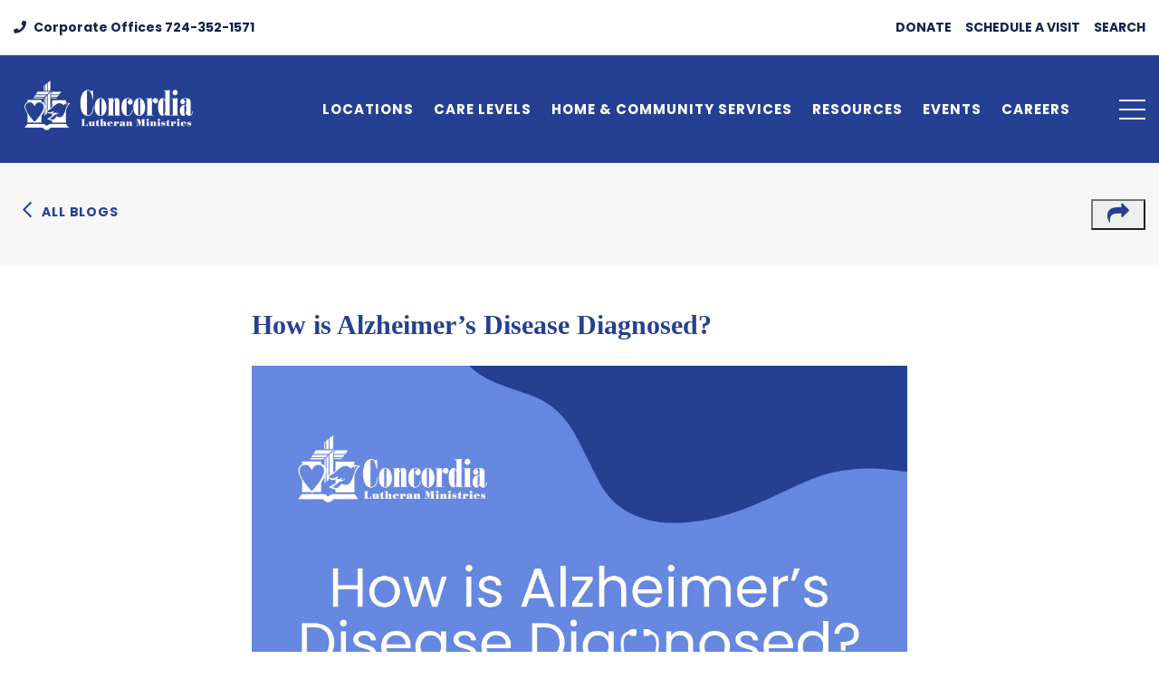

--- FILE ---
content_type: text/html; charset=UTF-8
request_url: https://concordialm.org/blog/how-is-alzheimers-disease-diagnosed/
body_size: 28860
content:
<!DOCTYPE html>
<html lang="en-US">

<head>	
<!--- Pixel Script for Basis -->
<script src ="https://cdn01.basis.net/assets/up.js?um=1"></script>
<script type="text/javascript">
cntrUpTag.track('cntrData', '0753a8d065e1d9a0');
</script>
<!--- End Pixel Script for Basis -->

  <meta charset="UTF-8">
<script>
var gform;gform||(document.addEventListener("gform_main_scripts_loaded",function(){gform.scriptsLoaded=!0}),document.addEventListener("gform/theme/scripts_loaded",function(){gform.themeScriptsLoaded=!0}),window.addEventListener("DOMContentLoaded",function(){gform.domLoaded=!0}),gform={domLoaded:!1,scriptsLoaded:!1,themeScriptsLoaded:!1,isFormEditor:()=>"function"==typeof InitializeEditor,callIfLoaded:function(o){return!(!gform.domLoaded||!gform.scriptsLoaded||!gform.themeScriptsLoaded&&!gform.isFormEditor()||(gform.isFormEditor()&&console.warn("The use of gform.initializeOnLoaded() is deprecated in the form editor context and will be removed in Gravity Forms 3.1."),o(),0))},initializeOnLoaded:function(o){gform.callIfLoaded(o)||(document.addEventListener("gform_main_scripts_loaded",()=>{gform.scriptsLoaded=!0,gform.callIfLoaded(o)}),document.addEventListener("gform/theme/scripts_loaded",()=>{gform.themeScriptsLoaded=!0,gform.callIfLoaded(o)}),window.addEventListener("DOMContentLoaded",()=>{gform.domLoaded=!0,gform.callIfLoaded(o)}))},hooks:{action:{},filter:{}},addAction:function(o,r,e,t){gform.addHook("action",o,r,e,t)},addFilter:function(o,r,e,t){gform.addHook("filter",o,r,e,t)},doAction:function(o){gform.doHook("action",o,arguments)},applyFilters:function(o){return gform.doHook("filter",o,arguments)},removeAction:function(o,r){gform.removeHook("action",o,r)},removeFilter:function(o,r,e){gform.removeHook("filter",o,r,e)},addHook:function(o,r,e,t,n){null==gform.hooks[o][r]&&(gform.hooks[o][r]=[]);var d=gform.hooks[o][r];null==n&&(n=r+"_"+d.length),gform.hooks[o][r].push({tag:n,callable:e,priority:t=null==t?10:t})},doHook:function(r,o,e){var t;if(e=Array.prototype.slice.call(e,1),null!=gform.hooks[r][o]&&((o=gform.hooks[r][o]).sort(function(o,r){return o.priority-r.priority}),o.forEach(function(o){"function"!=typeof(t=o.callable)&&(t=window[t]),"action"==r?t.apply(null,e):e[0]=t.apply(null,e)})),"filter"==r)return e[0]},removeHook:function(o,r,t,n){var e;null!=gform.hooks[o][r]&&(e=(e=gform.hooks[o][r]).filter(function(o,r,e){return!!(null!=n&&n!=o.tag||null!=t&&t!=o.priority)}),gform.hooks[o][r]=e)}});
</script>

  <meta name="viewport" content="width=device-width, initial-scale=1, shrink-to-fit=no">
  <link rel="profile" href="http://gmpg.org/xfn/11">

  <!-- font family -->
  <!-- regular -->
  <link rel="preconnect" href="https://fonts.gstatic.com">
  <link href="https://fonts.googleapis.com/css2?family=Poppins&display=swap" rel="stylesheet">
  <link rel="preconnect" href="https://fonts.googleapis.com">
  <link rel="preconnect" href="https://fonts.gstatic.com" crossorigin>
  <link href="https://fonts.googleapis.com/css2?family=Poppins:ital,wght@0,400;0,700;1,400&display=swap" rel="stylesheet">
 

  <!-- font-awesome -->
  <link rel="stylesheet" href="https://pro.fontawesome.com/releases/v5.10.0/css/all.css"
    integrity="sha384-AYmEC3Yw5cVb3ZcuHtOA93w35dYTsvhLPVnYs9eStHfGJvOvKxVfELGroGkvsg+p" crossorigin="anonymous" />


  <link rel="stylesheet" href="https://cdn.jsdelivr.net/npm/bootstrap@4.6.1/dist/css/bootstrap.min.css" integrity="sha384-zCbKRCUGaJDkqS1kPbPd7TveP5iyJE0EjAuZQTgFLD2ylzuqKfdKlfG/eSrtxUkn" crossorigin="anonymous">

<!-- <link rel="stylesheet" href="/singlecommunity.css" /> -->
<!-- Google Tag Manager -->
	
<script>(function(w,d,s,l,i){w[l]=w[l]||[];w[l].push({'gtm.start':
new Date().getTime(),event:'gtm.js'});var f=d.getElementsByTagName(s)[0],
j=d.createElement(s),dl=l!='dataLayer'?'&l='+l:'';j.async=true;j.src=
'https://www.googletagmanager.com/gtm.js?id='+i+dl;f.parentNode.insertBefore(j,f);
})(window,document,'script','dataLayer','GTM-PVCHS9TZ');</script>
<!-- End Google Tag Manager -->

  <meta name='robots' content='index, follow, max-image-preview:large, max-snippet:-1, max-video-preview:-1' />
<!-- Google tag (gtag.js) consent mode dataLayer added by Site Kit -->
<script id="google_gtagjs-js-consent-mode-data-layer">
window.dataLayer = window.dataLayer || [];function gtag(){dataLayer.push(arguments);}
gtag('consent', 'default', {"ad_personalization":"denied","ad_storage":"denied","ad_user_data":"denied","analytics_storage":"denied","functionality_storage":"denied","security_storage":"denied","personalization_storage":"denied","region":["AT","BE","BG","CH","CY","CZ","DE","DK","EE","ES","FI","FR","GB","GR","HR","HU","IE","IS","IT","LI","LT","LU","LV","MT","NL","NO","PL","PT","RO","SE","SI","SK"],"wait_for_update":500});
window._googlesitekitConsentCategoryMap = {"statistics":["analytics_storage"],"marketing":["ad_storage","ad_user_data","ad_personalization"],"functional":["functionality_storage","security_storage"],"preferences":["personalization_storage"]};
window._googlesitekitConsents = {"ad_personalization":"denied","ad_storage":"denied","ad_user_data":"denied","analytics_storage":"denied","functionality_storage":"denied","security_storage":"denied","personalization_storage":"denied","region":["AT","BE","BG","CH","CY","CZ","DE","DK","EE","ES","FI","FR","GB","GR","HR","HU","IE","IS","IT","LI","LT","LU","LV","MT","NL","NO","PL","PT","RO","SE","SI","SK"],"wait_for_update":500};
</script>
<!-- End Google tag (gtag.js) consent mode dataLayer added by Site Kit -->

	<!-- This site is optimized with the Yoast SEO Premium plugin v26.6 (Yoast SEO v26.6) - https://yoast.com/wordpress/plugins/seo/ -->
	<title>How is Alzheimer’s Disease Diagnosed? - Concordia Lutheran Ministries</title>
	<meta name="description" content="It&#039;s Alzheimer’s Awareness Month, a time to raise awareness about the disease and other forms of dementia. Join us as we dive into how Alzheimer&#039;s is diagnosed." />
	<link rel="canonical" href="https://concordialm.org/blog/how-is-alzheimers-disease-diagnosed/" />
	<meta property="og:locale" content="en_US" />
	<meta property="og:type" content="article" />
	<meta property="og:title" content="How is Alzheimer’s Disease Diagnosed?" />
	<meta property="og:description" content="It&#039;s Alzheimer’s Awareness Month, a time to raise awareness about the disease and other forms of dementia. Join us as we dive into how Alzheimer&#039;s is diagnosed." />
	<meta property="og:url" content="https://concordialm.org/blog/how-is-alzheimers-disease-diagnosed/" />
	<meta property="og:site_name" content="Concordia Lutheran Ministries" />
	<meta property="article:publisher" content="https://www.facebook.com/ConcordiaLM" />
	<meta property="article:published_time" content="2023-11-22T12:00:00+00:00" />
	<meta property="og:image" content="https://concordialm.org/wp-content/uploads/2023/11/Nov-2023-Alz-Blog-image.jpg" />
	<meta property="og:image:width" content="2245" />
	<meta property="og:image:height" content="1587" />
	<meta property="og:image:type" content="image/jpeg" />
	<meta name="author" content="ebitting" />
	<meta name="twitter:card" content="summary_large_image" />
	<meta name="twitter:creator" content="@ConcordiaLM" />
	<meta name="twitter:site" content="@ConcordiaLM" />
	<meta name="twitter:label1" content="Written by" />
	<meta name="twitter:data1" content="ebitting" />
	<meta name="twitter:label2" content="Est. reading time" />
	<meta name="twitter:data2" content="4 minutes" />
	<script type="application/ld+json" class="yoast-schema-graph">{"@context":"https://schema.org","@graph":[{"@type":"Article","@id":"https://concordialm.org/blog/how-is-alzheimers-disease-diagnosed/#article","isPartOf":{"@id":"https://concordialm.org/blog/how-is-alzheimers-disease-diagnosed/"},"author":{"name":"ebitting","@id":"https://concordialm.org/#/schema/person/1272b0fc3b5e0c3206383050d7b99fc7"},"headline":"How is Alzheimer’s Disease Diagnosed?","datePublished":"2023-11-22T12:00:00+00:00","mainEntityOfPage":{"@id":"https://concordialm.org/blog/how-is-alzheimers-disease-diagnosed/"},"wordCount":755,"publisher":{"@id":"https://concordialm.org/#organization"},"image":{"@id":"https://concordialm.org/blog/how-is-alzheimers-disease-diagnosed/#primaryimage"},"thumbnailUrl":"https://concordialm.org/wp-content/uploads/2023/11/Nov-2023-Alz-Blog-image.jpg","keywords":["caregivers","caring for loved one","dementia","Elderly Care","senior living"],"articleSection":["Educational","Location Services"],"inLanguage":"en-US"},{"@type":"WebPage","@id":"https://concordialm.org/blog/how-is-alzheimers-disease-diagnosed/","url":"https://concordialm.org/blog/how-is-alzheimers-disease-diagnosed/","name":"How is Alzheimer’s Disease Diagnosed? - Concordia Lutheran Ministries","isPartOf":{"@id":"https://concordialm.org/#website"},"primaryImageOfPage":{"@id":"https://concordialm.org/blog/how-is-alzheimers-disease-diagnosed/#primaryimage"},"image":{"@id":"https://concordialm.org/blog/how-is-alzheimers-disease-diagnosed/#primaryimage"},"thumbnailUrl":"https://concordialm.org/wp-content/uploads/2023/11/Nov-2023-Alz-Blog-image.jpg","datePublished":"2023-11-22T12:00:00+00:00","description":"It's Alzheimer’s Awareness Month, a time to raise awareness about the disease and other forms of dementia. Join us as we dive into how Alzheimer's is diagnosed.","breadcrumb":{"@id":"https://concordialm.org/blog/how-is-alzheimers-disease-diagnosed/#breadcrumb"},"inLanguage":"en-US","potentialAction":[{"@type":"ReadAction","target":["https://concordialm.org/blog/how-is-alzheimers-disease-diagnosed/"]}]},{"@type":"ImageObject","inLanguage":"en-US","@id":"https://concordialm.org/blog/how-is-alzheimers-disease-diagnosed/#primaryimage","url":"https://concordialm.org/wp-content/uploads/2023/11/Nov-2023-Alz-Blog-image.jpg","contentUrl":"https://concordialm.org/wp-content/uploads/2023/11/Nov-2023-Alz-Blog-image.jpg","width":2245,"height":1587,"caption":"A blue graphic for National Alzheimer's Awareness Month 2023"},{"@type":"BreadcrumbList","@id":"https://concordialm.org/blog/how-is-alzheimers-disease-diagnosed/#breadcrumb","itemListElement":[{"@type":"ListItem","position":1,"name":"Home","item":"https://concordia.mystagingwebsite.com/"},{"@type":"ListItem","position":2,"name":"Blog &#038; Articles","item":"https://concordia.mystagingwebsite.com/blog-and-articles/"},{"@type":"ListItem","position":3,"name":"How is Alzheimer’s Disease Diagnosed?"}]},{"@type":"WebSite","@id":"https://concordialm.org/#website","url":"https://concordialm.org/","name":"Concordia Lutheran Ministries","description":"","publisher":{"@id":"https://concordialm.org/#organization"},"potentialAction":[{"@type":"SearchAction","target":{"@type":"EntryPoint","urlTemplate":"https://concordialm.org/?s={search_term_string}"},"query-input":{"@type":"PropertyValueSpecification","valueRequired":true,"valueName":"search_term_string"}}],"inLanguage":"en-US"},{"@type":"Organization","@id":"https://concordialm.org/#organization","name":"Concordia Lutheran Ministries","url":"https://concordialm.org/","logo":{"@type":"ImageObject","inLanguage":"en-US","@id":"https://concordialm.org/#/schema/logo/image/","url":"https://concordialm.org/wp-content/uploads/2021/04/Logo.png","contentUrl":"https://concordialm.org/wp-content/uploads/2021/04/Logo.png","width":214,"height":98,"caption":"Concordia Lutheran Ministries"},"image":{"@id":"https://concordialm.org/#/schema/logo/image/"},"sameAs":["https://www.facebook.com/ConcordiaLM","https://x.com/ConcordiaLM","https://www.linkedin.com/company/concordia-lutheran-ministries/","https://www.youtube.com/user/ConcordiaLutheranMin"]},{"@type":"Person","@id":"https://concordialm.org/#/schema/person/1272b0fc3b5e0c3206383050d7b99fc7","name":"ebitting","image":{"@type":"ImageObject","inLanguage":"en-US","@id":"https://concordialm.org/#/schema/person/image/","url":"https://secure.gravatar.com/avatar/5666f8e31e3d239ca5668e0b2e222b9ed100cf5c708a963ce9f3e44aae400f56?s=96&d=mm&r=g","contentUrl":"https://secure.gravatar.com/avatar/5666f8e31e3d239ca5668e0b2e222b9ed100cf5c708a963ce9f3e44aae400f56?s=96&d=mm&r=g","caption":"ebitting"},"url":"https://concordialm.org/blog/author/ebitting/"}]}</script>
	<!-- / Yoast SEO Premium plugin. -->


<link rel='dns-prefetch' href='//www.googletagmanager.com' />
<link rel="alternate" type="application/rss+xml" title="Concordia Lutheran Ministries &raquo; Feed" href="https://concordialm.org/feed/" />
<link rel="alternate" type="application/rss+xml" title="Concordia Lutheran Ministries &raquo; Comments Feed" href="https://concordialm.org/comments/feed/" />
<link rel="alternate" title="oEmbed (JSON)" type="application/json+oembed" href="https://concordialm.org/wp-json/oembed/1.0/embed?url=https%3A%2F%2Fconcordialm.org%2Fblog%2Fhow-is-alzheimers-disease-diagnosed%2F" />
<link rel="alternate" title="oEmbed (XML)" type="text/xml+oembed" href="https://concordialm.org/wp-json/oembed/1.0/embed?url=https%3A%2F%2Fconcordialm.org%2Fblog%2Fhow-is-alzheimers-disease-diagnosed%2F&#038;format=xml" />
<style id='wp-img-auto-sizes-contain-inline-css'>
img:is([sizes=auto i],[sizes^="auto," i]){contain-intrinsic-size:3000px 1500px}
/*# sourceURL=wp-img-auto-sizes-contain-inline-css */
</style>
<style id='wp-emoji-styles-inline-css'>

	img.wp-smiley, img.emoji {
		display: inline !important;
		border: none !important;
		box-shadow: none !important;
		height: 1em !important;
		width: 1em !important;
		margin: 0 0.07em !important;
		vertical-align: -0.1em !important;
		background: none !important;
		padding: 0 !important;
	}
/*# sourceURL=wp-emoji-styles-inline-css */
</style>
<style id='wp-block-library-inline-css'>
:root{--wp-block-synced-color:#7a00df;--wp-block-synced-color--rgb:122,0,223;--wp-bound-block-color:var(--wp-block-synced-color);--wp-editor-canvas-background:#ddd;--wp-admin-theme-color:#007cba;--wp-admin-theme-color--rgb:0,124,186;--wp-admin-theme-color-darker-10:#006ba1;--wp-admin-theme-color-darker-10--rgb:0,107,160.5;--wp-admin-theme-color-darker-20:#005a87;--wp-admin-theme-color-darker-20--rgb:0,90,135;--wp-admin-border-width-focus:2px}@media (min-resolution:192dpi){:root{--wp-admin-border-width-focus:1.5px}}.wp-element-button{cursor:pointer}:root .has-very-light-gray-background-color{background-color:#eee}:root .has-very-dark-gray-background-color{background-color:#313131}:root .has-very-light-gray-color{color:#eee}:root .has-very-dark-gray-color{color:#313131}:root .has-vivid-green-cyan-to-vivid-cyan-blue-gradient-background{background:linear-gradient(135deg,#00d084,#0693e3)}:root .has-purple-crush-gradient-background{background:linear-gradient(135deg,#34e2e4,#4721fb 50%,#ab1dfe)}:root .has-hazy-dawn-gradient-background{background:linear-gradient(135deg,#faaca8,#dad0ec)}:root .has-subdued-olive-gradient-background{background:linear-gradient(135deg,#fafae1,#67a671)}:root .has-atomic-cream-gradient-background{background:linear-gradient(135deg,#fdd79a,#004a59)}:root .has-nightshade-gradient-background{background:linear-gradient(135deg,#330968,#31cdcf)}:root .has-midnight-gradient-background{background:linear-gradient(135deg,#020381,#2874fc)}:root{--wp--preset--font-size--normal:16px;--wp--preset--font-size--huge:42px}.has-regular-font-size{font-size:1em}.has-larger-font-size{font-size:2.625em}.has-normal-font-size{font-size:var(--wp--preset--font-size--normal)}.has-huge-font-size{font-size:var(--wp--preset--font-size--huge)}.has-text-align-center{text-align:center}.has-text-align-left{text-align:left}.has-text-align-right{text-align:right}.has-fit-text{white-space:nowrap!important}#end-resizable-editor-section{display:none}.aligncenter{clear:both}.items-justified-left{justify-content:flex-start}.items-justified-center{justify-content:center}.items-justified-right{justify-content:flex-end}.items-justified-space-between{justify-content:space-between}.screen-reader-text{border:0;clip-path:inset(50%);height:1px;margin:-1px;overflow:hidden;padding:0;position:absolute;width:1px;word-wrap:normal!important}.screen-reader-text:focus{background-color:#ddd;clip-path:none;color:#444;display:block;font-size:1em;height:auto;left:5px;line-height:normal;padding:15px 23px 14px;text-decoration:none;top:5px;width:auto;z-index:100000}html :where(.has-border-color){border-style:solid}html :where([style*=border-top-color]){border-top-style:solid}html :where([style*=border-right-color]){border-right-style:solid}html :where([style*=border-bottom-color]){border-bottom-style:solid}html :where([style*=border-left-color]){border-left-style:solid}html :where([style*=border-width]){border-style:solid}html :where([style*=border-top-width]){border-top-style:solid}html :where([style*=border-right-width]){border-right-style:solid}html :where([style*=border-bottom-width]){border-bottom-style:solid}html :where([style*=border-left-width]){border-left-style:solid}html :where(img[class*=wp-image-]){height:auto;max-width:100%}:where(figure){margin:0 0 1em}html :where(.is-position-sticky){--wp-admin--admin-bar--position-offset:var(--wp-admin--admin-bar--height,0px)}@media screen and (max-width:600px){html :where(.is-position-sticky){--wp-admin--admin-bar--position-offset:0px}}

/*# sourceURL=wp-block-library-inline-css */
</style><style id='wp-block-list-inline-css'>
ol,ul{box-sizing:border-box}:root :where(.wp-block-list.has-background){padding:1.25em 2.375em}
/*# sourceURL=https://concordialm.org/wp-includes/blocks/list/style.min.css */
</style>
<style id='wp-block-paragraph-inline-css'>
.is-small-text{font-size:.875em}.is-regular-text{font-size:1em}.is-large-text{font-size:2.25em}.is-larger-text{font-size:3em}.has-drop-cap:not(:focus):first-letter{float:left;font-size:8.4em;font-style:normal;font-weight:100;line-height:.68;margin:.05em .1em 0 0;text-transform:uppercase}body.rtl .has-drop-cap:not(:focus):first-letter{float:none;margin-left:.1em}p.has-drop-cap.has-background{overflow:hidden}:root :where(p.has-background){padding:1.25em 2.375em}:where(p.has-text-color:not(.has-link-color)) a{color:inherit}p.has-text-align-left[style*="writing-mode:vertical-lr"],p.has-text-align-right[style*="writing-mode:vertical-rl"]{rotate:180deg}
/*# sourceURL=https://concordialm.org/wp-includes/blocks/paragraph/style.min.css */
</style>
<style id='global-styles-inline-css'>
:root{--wp--preset--aspect-ratio--square: 1;--wp--preset--aspect-ratio--4-3: 4/3;--wp--preset--aspect-ratio--3-4: 3/4;--wp--preset--aspect-ratio--3-2: 3/2;--wp--preset--aspect-ratio--2-3: 2/3;--wp--preset--aspect-ratio--16-9: 16/9;--wp--preset--aspect-ratio--9-16: 9/16;--wp--preset--color--black: #000000;--wp--preset--color--cyan-bluish-gray: #abb8c3;--wp--preset--color--white: #ffffff;--wp--preset--color--pale-pink: #f78da7;--wp--preset--color--vivid-red: #cf2e2e;--wp--preset--color--luminous-vivid-orange: #ff6900;--wp--preset--color--luminous-vivid-amber: #fcb900;--wp--preset--color--light-green-cyan: #7bdcb5;--wp--preset--color--vivid-green-cyan: #00d084;--wp--preset--color--pale-cyan-blue: #8ed1fc;--wp--preset--color--vivid-cyan-blue: #0693e3;--wp--preset--color--vivid-purple: #9b51e0;--wp--preset--gradient--vivid-cyan-blue-to-vivid-purple: linear-gradient(135deg,rgb(6,147,227) 0%,rgb(155,81,224) 100%);--wp--preset--gradient--light-green-cyan-to-vivid-green-cyan: linear-gradient(135deg,rgb(122,220,180) 0%,rgb(0,208,130) 100%);--wp--preset--gradient--luminous-vivid-amber-to-luminous-vivid-orange: linear-gradient(135deg,rgb(252,185,0) 0%,rgb(255,105,0) 100%);--wp--preset--gradient--luminous-vivid-orange-to-vivid-red: linear-gradient(135deg,rgb(255,105,0) 0%,rgb(207,46,46) 100%);--wp--preset--gradient--very-light-gray-to-cyan-bluish-gray: linear-gradient(135deg,rgb(238,238,238) 0%,rgb(169,184,195) 100%);--wp--preset--gradient--cool-to-warm-spectrum: linear-gradient(135deg,rgb(74,234,220) 0%,rgb(151,120,209) 20%,rgb(207,42,186) 40%,rgb(238,44,130) 60%,rgb(251,105,98) 80%,rgb(254,248,76) 100%);--wp--preset--gradient--blush-light-purple: linear-gradient(135deg,rgb(255,206,236) 0%,rgb(152,150,240) 100%);--wp--preset--gradient--blush-bordeaux: linear-gradient(135deg,rgb(254,205,165) 0%,rgb(254,45,45) 50%,rgb(107,0,62) 100%);--wp--preset--gradient--luminous-dusk: linear-gradient(135deg,rgb(255,203,112) 0%,rgb(199,81,192) 50%,rgb(65,88,208) 100%);--wp--preset--gradient--pale-ocean: linear-gradient(135deg,rgb(255,245,203) 0%,rgb(182,227,212) 50%,rgb(51,167,181) 100%);--wp--preset--gradient--electric-grass: linear-gradient(135deg,rgb(202,248,128) 0%,rgb(113,206,126) 100%);--wp--preset--gradient--midnight: linear-gradient(135deg,rgb(2,3,129) 0%,rgb(40,116,252) 100%);--wp--preset--font-size--small: 13px;--wp--preset--font-size--medium: 20px;--wp--preset--font-size--large: 36px;--wp--preset--font-size--x-large: 42px;--wp--preset--spacing--20: 0.44rem;--wp--preset--spacing--30: 0.67rem;--wp--preset--spacing--40: 1rem;--wp--preset--spacing--50: 1.5rem;--wp--preset--spacing--60: 2.25rem;--wp--preset--spacing--70: 3.38rem;--wp--preset--spacing--80: 5.06rem;--wp--preset--shadow--natural: 6px 6px 9px rgba(0, 0, 0, 0.2);--wp--preset--shadow--deep: 12px 12px 50px rgba(0, 0, 0, 0.4);--wp--preset--shadow--sharp: 6px 6px 0px rgba(0, 0, 0, 0.2);--wp--preset--shadow--outlined: 6px 6px 0px -3px rgb(255, 255, 255), 6px 6px rgb(0, 0, 0);--wp--preset--shadow--crisp: 6px 6px 0px rgb(0, 0, 0);}:where(.is-layout-flex){gap: 0.5em;}:where(.is-layout-grid){gap: 0.5em;}body .is-layout-flex{display: flex;}.is-layout-flex{flex-wrap: wrap;align-items: center;}.is-layout-flex > :is(*, div){margin: 0;}body .is-layout-grid{display: grid;}.is-layout-grid > :is(*, div){margin: 0;}:where(.wp-block-columns.is-layout-flex){gap: 2em;}:where(.wp-block-columns.is-layout-grid){gap: 2em;}:where(.wp-block-post-template.is-layout-flex){gap: 1.25em;}:where(.wp-block-post-template.is-layout-grid){gap: 1.25em;}.has-black-color{color: var(--wp--preset--color--black) !important;}.has-cyan-bluish-gray-color{color: var(--wp--preset--color--cyan-bluish-gray) !important;}.has-white-color{color: var(--wp--preset--color--white) !important;}.has-pale-pink-color{color: var(--wp--preset--color--pale-pink) !important;}.has-vivid-red-color{color: var(--wp--preset--color--vivid-red) !important;}.has-luminous-vivid-orange-color{color: var(--wp--preset--color--luminous-vivid-orange) !important;}.has-luminous-vivid-amber-color{color: var(--wp--preset--color--luminous-vivid-amber) !important;}.has-light-green-cyan-color{color: var(--wp--preset--color--light-green-cyan) !important;}.has-vivid-green-cyan-color{color: var(--wp--preset--color--vivid-green-cyan) !important;}.has-pale-cyan-blue-color{color: var(--wp--preset--color--pale-cyan-blue) !important;}.has-vivid-cyan-blue-color{color: var(--wp--preset--color--vivid-cyan-blue) !important;}.has-vivid-purple-color{color: var(--wp--preset--color--vivid-purple) !important;}.has-black-background-color{background-color: var(--wp--preset--color--black) !important;}.has-cyan-bluish-gray-background-color{background-color: var(--wp--preset--color--cyan-bluish-gray) !important;}.has-white-background-color{background-color: var(--wp--preset--color--white) !important;}.has-pale-pink-background-color{background-color: var(--wp--preset--color--pale-pink) !important;}.has-vivid-red-background-color{background-color: var(--wp--preset--color--vivid-red) !important;}.has-luminous-vivid-orange-background-color{background-color: var(--wp--preset--color--luminous-vivid-orange) !important;}.has-luminous-vivid-amber-background-color{background-color: var(--wp--preset--color--luminous-vivid-amber) !important;}.has-light-green-cyan-background-color{background-color: var(--wp--preset--color--light-green-cyan) !important;}.has-vivid-green-cyan-background-color{background-color: var(--wp--preset--color--vivid-green-cyan) !important;}.has-pale-cyan-blue-background-color{background-color: var(--wp--preset--color--pale-cyan-blue) !important;}.has-vivid-cyan-blue-background-color{background-color: var(--wp--preset--color--vivid-cyan-blue) !important;}.has-vivid-purple-background-color{background-color: var(--wp--preset--color--vivid-purple) !important;}.has-black-border-color{border-color: var(--wp--preset--color--black) !important;}.has-cyan-bluish-gray-border-color{border-color: var(--wp--preset--color--cyan-bluish-gray) !important;}.has-white-border-color{border-color: var(--wp--preset--color--white) !important;}.has-pale-pink-border-color{border-color: var(--wp--preset--color--pale-pink) !important;}.has-vivid-red-border-color{border-color: var(--wp--preset--color--vivid-red) !important;}.has-luminous-vivid-orange-border-color{border-color: var(--wp--preset--color--luminous-vivid-orange) !important;}.has-luminous-vivid-amber-border-color{border-color: var(--wp--preset--color--luminous-vivid-amber) !important;}.has-light-green-cyan-border-color{border-color: var(--wp--preset--color--light-green-cyan) !important;}.has-vivid-green-cyan-border-color{border-color: var(--wp--preset--color--vivid-green-cyan) !important;}.has-pale-cyan-blue-border-color{border-color: var(--wp--preset--color--pale-cyan-blue) !important;}.has-vivid-cyan-blue-border-color{border-color: var(--wp--preset--color--vivid-cyan-blue) !important;}.has-vivid-purple-border-color{border-color: var(--wp--preset--color--vivid-purple) !important;}.has-vivid-cyan-blue-to-vivid-purple-gradient-background{background: var(--wp--preset--gradient--vivid-cyan-blue-to-vivid-purple) !important;}.has-light-green-cyan-to-vivid-green-cyan-gradient-background{background: var(--wp--preset--gradient--light-green-cyan-to-vivid-green-cyan) !important;}.has-luminous-vivid-amber-to-luminous-vivid-orange-gradient-background{background: var(--wp--preset--gradient--luminous-vivid-amber-to-luminous-vivid-orange) !important;}.has-luminous-vivid-orange-to-vivid-red-gradient-background{background: var(--wp--preset--gradient--luminous-vivid-orange-to-vivid-red) !important;}.has-very-light-gray-to-cyan-bluish-gray-gradient-background{background: var(--wp--preset--gradient--very-light-gray-to-cyan-bluish-gray) !important;}.has-cool-to-warm-spectrum-gradient-background{background: var(--wp--preset--gradient--cool-to-warm-spectrum) !important;}.has-blush-light-purple-gradient-background{background: var(--wp--preset--gradient--blush-light-purple) !important;}.has-blush-bordeaux-gradient-background{background: var(--wp--preset--gradient--blush-bordeaux) !important;}.has-luminous-dusk-gradient-background{background: var(--wp--preset--gradient--luminous-dusk) !important;}.has-pale-ocean-gradient-background{background: var(--wp--preset--gradient--pale-ocean) !important;}.has-electric-grass-gradient-background{background: var(--wp--preset--gradient--electric-grass) !important;}.has-midnight-gradient-background{background: var(--wp--preset--gradient--midnight) !important;}.has-small-font-size{font-size: var(--wp--preset--font-size--small) !important;}.has-medium-font-size{font-size: var(--wp--preset--font-size--medium) !important;}.has-large-font-size{font-size: var(--wp--preset--font-size--large) !important;}.has-x-large-font-size{font-size: var(--wp--preset--font-size--x-large) !important;}
/*# sourceURL=global-styles-inline-css */
</style>

<style id='classic-theme-styles-inline-css'>
/*! This file is auto-generated */
.wp-block-button__link{color:#fff;background-color:#32373c;border-radius:9999px;box-shadow:none;text-decoration:none;padding:calc(.667em + 2px) calc(1.333em + 2px);font-size:1.125em}.wp-block-file__button{background:#32373c;color:#fff;text-decoration:none}
/*# sourceURL=/wp-includes/css/classic-themes.min.css */
</style>
<link rel='stylesheet' id='understrap-styles-css' href='https://concordialm.org/wp-content/themes/understrap-master/css/theme.min.css?ver=0.9.4.1619506591.1743537747' media='all' />
<link rel='stylesheet' id='chld_thm_cfg_child-css' href='https://concordialm.org/wp-content/themes/understrap-master-child/style.css?ver=0.9.4.1619506591' media='all' />
<link rel='stylesheet' id='chld_template-parts-css' href='https://concordialm.org/wp-content/themes/understrap-master-child/assets/css/template-parts.css?ver=0.9.4.1619506591' media='all' />
<script src="https://concordialm.org/wp-includes/js/jquery/jquery.min.js?ver=3.7.1" id="jquery-core-js"></script>
<script src="https://concordialm.org/wp-includes/js/jquery/jquery-migrate.min.js?ver=3.4.1" id="jquery-migrate-js"></script>
<link rel="https://api.w.org/" href="https://concordialm.org/wp-json/" /><link rel="alternate" title="JSON" type="application/json" href="https://concordialm.org/wp-json/wp/v2/posts/14115" /><link rel="EditURI" type="application/rsd+xml" title="RSD" href="https://concordialm.org/xmlrpc.php?rsd" />

<link rel='shortlink' href='https://concordialm.org/?p=14115' />
<meta name="generator" content="Site Kit by Google 1.168.0" /><meta name="mobile-web-app-capable" content="yes">
<meta name="apple-mobile-web-app-capable" content="yes">
<meta name="apple-mobile-web-app-title" content="Concordia Lutheran Ministries - ">
<style>.recentcomments a{display:inline !important;padding:0 !important;margin:0 !important;}</style>
<!-- Google Tag Manager snippet added by Site Kit -->
<script>
			( function( w, d, s, l, i ) {
				w[l] = w[l] || [];
				w[l].push( {'gtm.start': new Date().getTime(), event: 'gtm.js'} );
				var f = d.getElementsByTagName( s )[0],
					j = d.createElement( s ), dl = l != 'dataLayer' ? '&l=' + l : '';
				j.async = true;
				j.src = 'https://www.googletagmanager.com/gtm.js?id=' + i + dl;
				f.parentNode.insertBefore( j, f );
			} )( window, document, 'script', 'dataLayer', 'GTM-PVCHS9TZ' );
			
</script>

<!-- End Google Tag Manager snippet added by Site Kit -->
    <script>
      document.addEventListener('DOMContentLoaded', function() {
        if ('undefined' !== typeof FWP && 'undefined' !== typeof FWP.hooks) {
          FWP.hooks.addFilter('facetwp_map/fit_bounds', function(fit_bounds) {
            return FWP.loaded; // force the custom lat/lng/zoom only on initial page load
          });
        }
      });
    </script>
  <link rel='stylesheet' id='gform_basic-css' href='https://concordialm.org/wp-content/plugins/gravityforms/assets/css/dist/basic.min.css?ver=2.9.25' media='all' />
<link rel='stylesheet' id='gform_theme_components-css' href='https://concordialm.org/wp-content/plugins/gravityforms/assets/css/dist/theme-components.min.css?ver=2.9.25' media='all' />
<link rel='stylesheet' id='gform_theme-css' href='https://concordialm.org/wp-content/plugins/gravityforms/assets/css/dist/theme.min.css?ver=2.9.25' media='all' />
</head>

<style>
  /* Font Adjuster */
  .home-page-bg .font-a {
    /* position: absolute;
    z-index: 1;
    top: 45%;
    right: 0; */
    background: #fff;
    /* border: 1px solid #a7a7a7; */
  }

  .list-group-item {
    border:none !important;
    margin:auto !important;
  }

  .bold {
    font-weight: 700;
    color: #13244D !important;
    font-size: 16px;
  }
  .home-page-bg .font-a ul {
    list-style-type: none;
    padding: 6px 8px;
    width: 47px;
    margin-bottom: 0px;
  }

  .font-a ul li a {
    color: grey;
    font-weight: bold;
    font-family: "Poppins", sans-serif;
    letter-spacing: 0;
  }

  .font-a ul li a:hover,
  .font-a ul li .active {
    color: #13244D !important;
    text-decoration: none;
  }

  .font-li-1 {
    
    font-size: 15px;
  }

  /* .font-li-1 a span {
    font-size: 15px;
  } */

  .font-li-2 {
    
    font-size: 20px;
  }

  .font-li-2 a span {
    font-size: 16px;
  }

  .font-li-3 {
    font-size: 23px;
  }

  /* .font-li-3 a span {
    font-size: 18px;
  } */

  /*hero */
  .home-bg-main {
    min-height:60vh !important;
  }
  /* nav */

  #main-nav {
    background-color: #254092;
  }

  #wrapper-navbar,
  .nav-top-bar-1 {
    font-family: 'Poppins', sans-serif;
   
  }

  .nav-top-bar {
    font-family: 'Poppins', sans-serif;
  }

  .navbar-dark .navbar-nav .nav-link {
    color: #fff !important;
    font-size: 15px;
  }

  .navbar-dark .navbar-brand {
    padding-top: 0px;
    color:#254092;
  }

  .nav-top-bar p {
    color: #fff;
    font-size: 15px;
    margin-bottom: 0px;
  }

  .navbar-dark .navbar-nav li {
    position: relative;
    font-weight: 700;
    letter-spacing: 1px;
    margin-right: 6px;
  }

  .navbar-dark .navbar-nav li:before {
    background: transparent;
    transition: 0.5s;
    content: "";
    position: absolute;
    top: -39px;
    width: 100%;
    height: 6px;
  }

  /* .navbar-dark .navbar-nav li:hover:before,
  .navbar-dark .navbar-nav li.active:before {
    content: "";
    position: absolute;
    top: -39px;
    background: #6688E1;
    width: 100%;
    height: 6px;
    transition: 0.5s;
  } */

  @media screen and (min-width:500px) {
    .navbar-dark .navbar-nav li:hover:before,
  .navbar-dark .navbar-nav li.active:before {
    content: "";
    position: absolute;
    top: -39px;
    background: #6688E1;
    width: 100%;
    height: 6px;
    transition: 0.5s;
  }
  }
  .nav-top-bar p a {
    color: #fff;
    font-size: 14px;
    font-weight: 600;
    text-decoration: underline;
    margin-left: 20px;
  }

  .nav-top-bar {
    background: #254092;
    text-align: center;
    padding: 20px 0px;
  }

  .nav-top-bar-1 a,
  .nav-top-bar-1 a:hover {
    color: #13244D;
    text-decoration: none;
    font-weight: 600;
  }

  .top-bar-1-main {
    display: flex;
    justify-content: space-between;
    align-items: center;
    font-size: 14px;
  }

  .top-bar-list ul {
    padding-left: 0px;
    list-style-type: none;
    margin-bottom: 0px;
    display: flex;
  }

  /* .top-bar-list ul li {
    margin: 0px 6px
  } */
  .top-bar-list ul li {
    margin: 0px 0px 0px 15px;
    padding: 14px 0px 20px 0px;
    border-top: 6px solid transparent;
    transition: 0.5s;
  }

  .top-bar-list ul li:hover {
    border-top: 6px solid #6688E1;
    transition: 0.5s;
  }

  .top-bar-call .fas {
    margin-right: 5px;
  }

  #navbarNavDropdown #main-menu {
    margin-right: 40px;
  }

  /* MODAL*/
  .modal.left .modal-dialog {
    position: fixed;
    right: 0;
    margin: auto;
    width: 563px;
    height: 100%;
    -webkit-transform: translate3d(0%, 0, 0);
    -ms-transform: translate3d(0%, 0, 0);
    -o-transform: translate3d(0%, 0, 0);
    transform: translate3d(0%, 0, 0);
  }

  .modal.left .modal-content {
    height: 100%;
    overflow-y: auto;
    border-radius: 0px !important;
    border: none;
  }

  .modal.right .modal-body {
    padding: 15px 15px 80px;
  }

  .modal.right.fade .modal-dialog {
    left: -320px;
    -webkit-transition: opacity 0.3s linear, left 0.3s ease-out;
    -moz-transition: opacity 0.3s linear, left 0.3s ease-out;
    -o-transition: opacity 0.3s linear, left 0.3s ease-out;
    transition: opacity 0.3s linear, left 0.3s ease-out;
  }

  .modal.right.fade.show .modal-dialog {
    right: 0;
  }

  /* ----- MODAL STYLE ----- */
  .modal-content {
    border-radius: 0;
    border: none;
  }

  .modal-header {
    border-bottom-color: #eeeeee;
    background-color: #fafafa;
  }

  .modal-backdrop.fade.show {
    z-index: -1;
  }

  .hamburger-model .modal-content {
    padding-top: 18px;
  }

  .hamburger-model .modal-footer {
    border: none;
    justify-content: flex-start;
  }

  .hamburger-model .cross-btn {
    border: none;
    background: transparent;
    color: #254092;
    font-size: 30px;
    margin: 0px;
  }

  .hamburger-model .modal-body {
    padding: 0px 0px;
  }

  .hamburger-model .modal-footer {
    padding: 28px 0px 0px 35px;
    margin-bottom: 10px;
  }

  .modal-body .model-links {
    list-style-type: none;
    padding-left: 0px;
    margin-bottom: 60px;
  }

  .modal-body .model-links li a {
    color: #254092;
    margin-bottom: 20px;
    font-size: 30px;
    font-weight: bold;
    font-family: canela;
    letter-spacing: 0;
    text-decoration: none;
  }

  .modal-body .model-links li a:hover {
    text-decoration: none;
  }

  .modal-body .model-links li {
    padding-left: 30px;
    margin: 25px 0px;
    border-left: 9px solid transparent;
    transition: 0.3s;
  }

  .modal-body .model-links li:hover {
    border-left: 9px solid #254092;
  }

  .model-form {
    position: absolute;
    bottom:0px;
    background: #254092;
    color: #fff;
    padding: 40px;
  }

  .model-form h2 {
    font-size: 30px;
    color: #fff;
    font-weight: bold;
    font-family: canela;
    letter-spacing: 0;
  }

  .model-form p {
    font-size: 16px;
    margin: 15px 0px 26px 0px;
  }

  .model-icons {
    display: flex;
    justify-content: space-between;
    margin-top: 70px;
    padding: 0px 20px;
  }

  .model-icons a,
  .model-icons a:hover {
    color: #fff;
  }

  .model-icons a i {
    font-size: 20px;
  }

  /* for darker overlay of popup */
  #exampleModal {
    background: rgba(0, 0, 0, 0.43);
  }

  .model-form .contact-div-form input {
    height: 50px;
    border: none;
    font-style: italic;
  }

  .model-form .form-btn button {
    padding: 20px 30px;
    width: 255px;
    font-size: 14px;
    letter-spacing: 0.91px;
    font-family: 'Poppins', sans-serif;
    font-weight: 600;
  }

  /* input#gform_submit_button_4 {
    border: none !important;
    color: #fff !important;
    background: #577ad5 0% 0% no-repeat padding-box !important;
    border-radius: 50px !important;
    opacity: 1 !important;
    height: 57px !important;
    width: 215px !important;
    margin-top: 20px !important;
    transition: 0.3s !important;
    text-transform: uppercase;
    margin-bottom: 20px;
    display: initial;
  } */

  input#gform_submit_button_4:hover {
    background-color: #1A2C62 !important;
  }

  input#input_4_1_3, input#input_4_1_6, input#input_4_2  {
    font: italic normal normal 16px/26px Poppins;
    letter-spacing: 0px;
    color: #777777;
    opacity: 1;
    border:none;
  }

  .icon-cross {
    display: none;
  }

  .header-searc-1-main {
    position: absolute;
    right: 120px;
    z-index: 99;
  }

  .header-searc-1 {
    position: relative;
  }

  .header-searc-1 input {
    border-radius: 0px;
    height: 50px;
    width: 320px;
    margin-top: 10px;
  }

  .header-searc-1 input:focus, .header-searc-1 input:active:focus{
    outline:none;
  }

  .header-searc-1 input,
  .header-searc-1 input::placeholder {
    color: grey;
    font-style: italic!important;
    font-size: 16px;
  }

  .header-searc-1 button {
    position: absolute;
    top: 0px;
    right: 0px;
    background: #254092;
    color: #fff;
    border: none;
    width: 50px;
    height: 100%;
  }
  .header-searc-1-main{
    display: none;
  }
  .header-bar-serach:hover .header-searc-1-main{
    display: block!important;
  }
  /* .services-box-img img {
    height: 65px;
} */
.nav-top-bar-1{
  background:#fff;
  
}

.sticky-top {
    z-index: 5!important;
  }


  /* ================  responsive  ================== */
@media (max-height:870px) {
  .modal-body .model-links li a {
    font-size: 24px;
  }

  .model-form h2 {
    font-size: 24px;
  }

  .model-form p {
    display: none;
  }

  .hamburger-model .modal-footer {
    padding:5px 0px 0px 35px;
  }
}

  @media (max-height:970px) {
    .model-form {
      padding:25px 65px 20px;
    }

    .model-icons {
      margin-top: 10px;
    }
}
  @media only screen and (max-width: 1200px) {
    .header-searc-1-main {
    right: 55px;
}
    .navbar-dark .navbar-nav .nav-link {
      color: #fff !important;
      font-size: 15px;
    }

    .form-btn button {
      padding: 14px 30px;
      width: 215px;
    }

    .nav-top-bar p {
      font-size: 12px;
    }

    .nav-top-bar p a {
      font-size: 15px;
    }

    .nav-top-bar-1 a {
      font-size: 14px;
    }
    .open-boxes p iframe{
  width:100%!important;
}
  }

  @media only screen and (max-width: 1023px) {
    #main-nav .container {
      padding: 0px;
    }

    .navbar-dark .navbar-brand {
      width: 135px;
    }

    #wrapper-navbar .navbar-expand-md .navbar-nav .nav-link {
      padding-right: 12px;
      padding-left: 4px;
    }

    #navbarNavDropdown #main-menu {
      margin-right: 5px;
    }

    .navbar-dark .navbar-nav .nav-link {
      font-size: 11px;
    }

    .nav-top-bar p {
      font-size: 14px;
    }

    /* side bar */
    .modal-body .model-links li a {
      font-size: 24px;
    }

    .modal-body .model-links li {
      margin: 20px 0px;
    }

    .hamburger-model .modal-footer {
      margin: 10px 0px;
    }

    .model-form .name-form-div .name-50 {
      margin-right: 14px;
    }

    .modal.left .modal-dialog {
      width: 450px;
    }

    .model-form p {
      font-size: 14px;
    }

    .model-form h2 {
      font-size: 28px;
    }

    .navbar-dark .navbar-nav li:hover:before {
      top: -13px;
      width: 100%;
    }
    /* .navbar-dark .navbar-nav li:hover:before, .navbar-dark .navbar-nav li.active:before {
    top: -13px!important;
} */
.position-right ul li a {
    font-size: 14px!important;
}
.open-boxes {
    padding: 10px 10px!important;
}
.position-right {
    padding: 40px 20px 40px 50px;
}


.home-page-bg .home-bg-main {
    height: auto!important;
    padding: 90px 0px;
}

  }

  @media only screen and (min-width: 768px) {

    #mobile-logo,
    #mobile-search-bar {
      display: none !important;
    }

    #main-menu li:nth-child(7),
    #main-menu li:nth-child(8),
    #main-menu li:nth-child(9),
    #main-menu li:nth-child(10),
    #main-menu li:nth-child(11),
    #main-menu li:nth-child(12) {
      display: none;
    }

    .navbar-brand {
      display: block;
    }
  }

  @media only screen and (max-width: 767px) {

    .navbar-dark .navbar-nav li:hover:before {
      display: none;
    }

    .nav-top-bar,
    .nav-top-bar-1,
    .hamberger-menu-icon,
    .hamburger-model {
      display: none;
    }

    .navbar-dark .navbar-brand {
      width: 160px;
    }

    #wrapper-navbar .navbar-dark .navbar-toggler {
      border: none;
    }

    #wrapper-navbar .navbar-dark .navbar-toggler-icon {
      background-image: none;
    }

    #wrapper-navbar .navbar-toggler-icon .fal {
      font-size: 31px;
      color: #FFF;
    }

    #navbarNavDropdown #main-menu {
      margin-right: 0px;
      margin-top: 50px;
      text-align: center;
    }

    #wrapper-navbar .navbar-expand-md .navbar-nav .nav-link {
      padding: 16px 10px;
      font-size: 14px;
      font-family: 'Poppins',sans-serif;
      text-transform: uppercase;
    }

    .navbar-brand {
      visibility: hidden;
    }

    #navbarNavDropdown {
      margin-top: -26px;
    }

    #mobile-logo img {
      width: 170px;
    }

    #mobile-search-bar .search-flex {
      position: relative;
    }

    #mobile-search-bar .search-flex input {
      border-radius: 70px;
      padding: 2px 10px 2px 27px;
      height: 50px;
      color: #254092;
      font-family: 'Poppins', sans-serif;
      font-size: 14px;
      font-weight: 600;
      letter-spacing: 0.91px;
      border-radius: 0px;
      /* margin: 20px 0px 40px 0px; */
    }

    #mobile-search-bar .search-flex input::placeholder {
      font-family: 'Poppins', sans-serif;
      font-size: 14px;
      font-weight: 600;
      color: #777777;
      letter-spacing: 0.91px;
    }

    #mobile-search-bar .search-flex button {
      border: none;
      color: #254092;
      background: transparent;
      height: 53px;
      width: 53px;
      position: absolute;
      top: 0;
      right: 0;
    }

    #mobile-search-bar {
      width: 90% !important;
      margin: 30px auto 50px auto;
    }

    /* mobile-dynamic */
    .navbar-brand {
      display: none !important;
    }
    .open-possition-main, .open-possition-main .open-boxes, .open-boxes p {
    height: 530px!important;
}
.open-boxes p iframe{
  height: 95%!important;
}
.retirement-main .home-bg-content p {
    width: 100%!important;
}
.navbar-dark .navbar-nav li:before {
    left: 0px;
}
.home-page-bg .home-bg-main {
    height: auto!important;
    padding: 50px 0px;
}
  }

  #mobile-search-bar span input {
    background: #fff;
    border: none;
    /* color: transparent!important;
  padding: 0px!important; */
  }

  #mobile-search-bar .input-group #s {
    border: 1px solid #fff;
  }

  #mobile-search-bar .input-group #s,
  #mobile-search-bar .input-group #s::placeholder {
    letter-spacing: 0px;
    color: #777777;
    font-family: 'Poppins' !important;
    font-style: italic;
  }

  #mobile-search-bar .input-group #s:focus,
  #mobile-search-bar span input:focus {
    outline: none;
    box-shadow: none;
    border: none;
  }

/* ipad media query */
@media all and (device-width: 768px) and (device-height: 1024px) and (orientation:portrait) {
  .home-bg-main {
    height: 45vh!important;
}
}
/* iphone x landscape media query */
@media only screen 
  and (min-device-width: 375px) 
  and (max-device-width: 812px) 
  and (-webkit-min-device-pixel-ratio: 3)
  and (orientation: portrait) { 

}
input#adminbar-search {
    font-family: 'Poppins';
    font-style: normal;
}
</style>


<body class="wp-singular post-template-default single single-post postid-14115 single-format-standard wp-custom-logo wp-embed-responsive wp-theme-understrap-master wp-child-theme-understrap-master-child group-blog" itemscope itemtype="http://schema.org/WebSite">
<!-- Google Tag Manager (noscript) -->
<noscript><iframe src="https://www.googletagmanager.com/ns.html?id=GTM-PVCHS9TZ"
height="0" width="0" style="display:none;visibility:hidden"></iframe></noscript>
<!-- End Google Tag Manager (noscript) -->
		<!-- Google Tag Manager (noscript) snippet added by Site Kit -->
		<noscript>
			<iframe src="https://www.googletagmanager.com/ns.html?id=GTM-PVCHS9TZ" height="0" width="0" style="display:none;visibility:hidden"></iframe>
		</noscript>
		<!-- End Google Tag Manager (noscript) snippet added by Site Kit -->
		<div class="site" id="page">
<!--- Alert Bar --->

    <div class="nav-top-bar-1">
      <div class="container">
        <div class="top-bar-1-main">
          <div class="top-bar-call">
            <a href="tel: +724-352-1571"><i class="fas fa-phone"></i> Corporate Offices 724-352-1571</a>
          </div>
          <!-- <div class="font-a">
              <ul class="list-group list-group-horizontal">
                <li class="list-group-item bold">Font Size Adjuster</li>
                <li class="font-li-1 decrease list-group-item"><a href="JavaScript:void(0);">-</a></li>
                <li class="font-li-2 reset list-group-item"><a href="JavaScript:void(0);" class="active">A<span>A</span></a></li>
                <li class="font-li-3 increase list-group-item"><a href="JavaScript:void(0);">+</a></li>
              </ul>
          </div> -->
          <div class="top-bar-list">
            <ul>
              <li><a href="https://concordialm.org/donate/">DONATE</a></li>
              <li><a href="https://concordialm.org/contact/">SCHEDULE A VISIT</a></li>
              <li class="header-bar-serach"><a href="#">SEARCH</a>
                <div class="header-searc-1-main">
                  <div class="header-searc-1">
                  <form action="https://concordialm.org" method="get" id="adminbarsearch" class="">
                    <input type="text" class="form-control adminbar-input" name="s" placeholder="Search" id="adminbar-search">
                    <button class="search_btn" type="submit">
                      <i class="fa fa-search"></i>
                    </button>
                    </form>
                  </div>
                </div>
              </li>

            </ul>
          </div>
        </div>
      </div>
    </div>


    <!-- ******************* The Navbar Area ******************* -->
    <div id="wrapper-navbar">

      <a class="skip-link sr-only sr-only-focusable"
        href="#content">Skip to content</a>

      <nav id="main-nav" class="navbar navbar-expand-md navbar-dark" aria-labelledby="main-nav-label">

        <h2 id="main-nav-label" class="sr-only">
          Main Navigation        </h2>

                <div class="container">
          
          <!-- Your site title as branding in the menu -->
          <a href="https://concordialm.org/" class="navbar-brand custom-logo-link" rel="home"><img width="214" height="98" src="https://concordialm.org/wp-content/uploads/2021/04/Logo.png" class="img-fluid" alt="Concordia Lutheran Ministries" decoding="async" /></a>          <!-- end custom logo -->

          <!-- The WordPress Menu goes here -->
          <div id="mobile-logo">
            <a href="https://concordialm.org">
            <img src="https://concordialm.org/wp-content/themes/understrap-master-child/img/Logo.png" alt="Concordia Lutheran Ministries Logo">
            </a>
          </div>

          <button class="navbar-toggler" type="button" data-toggle="collapse" data-target="#navbarNavDropdown"
            aria-controls="navbarNavDropdown" aria-expanded="false"
            aria-label="Toggle navigation">
            <span class="navbar-toggler-icon">
              <i class="fal fa-bars icon-menu"></i>
              <!-- <i class="fal fa-times icon-cross"></i> -->
            </span>
          </button>

          <div id="navbarNavDropdown" class="collapse navbar-collapse"><ul id="main-menu" class="navbar-nav ml-auto"><li itemscope="itemscope" itemtype="https://www.schema.org/SiteNavigationElement" id="menu-item-16" class="menu-item menu-item-type-custom menu-item-object-custom menu-item-16 nav-item"><a title="LOCATIONS" href="https://concordialm.org/locations-overview/" class="nav-link">LOCATIONS</a></li>
<li itemscope="itemscope" itemtype="https://www.schema.org/SiteNavigationElement" id="menu-item-17" class="menu-item menu-item-type-custom menu-item-object-custom menu-item-17 nav-item"><a title="CARE LEVELS" href="https://concordialm.org/lifestyle-options-services/" class="nav-link">CARE LEVELS</a></li>
<li itemscope="itemscope" itemtype="https://www.schema.org/SiteNavigationElement" id="menu-item-18" class="menu-item menu-item-type-custom menu-item-object-custom menu-item-18 nav-item"><a title="HOME &amp; COMMUNITY SERVICES" href="https://concordialm.org/home-community-service/" class="nav-link">HOME &#038; COMMUNITY SERVICES</a></li>
<li itemscope="itemscope" itemtype="https://www.schema.org/SiteNavigationElement" id="menu-item-19" class="menu-item menu-item-type-custom menu-item-object-custom menu-item-19 nav-item"><a title="RESOURCES" href="https://concordialm.org/resource/" class="nav-link">RESOURCES</a></li>
<li itemscope="itemscope" itemtype="https://www.schema.org/SiteNavigationElement" id="menu-item-20" class="menu-item menu-item-type-custom menu-item-object-custom menu-item-20 nav-item"><a title="EVENTS" href="https://concordialm.org/upcoming-events/" class="nav-link">EVENTS</a></li>
<li itemscope="itemscope" itemtype="https://www.schema.org/SiteNavigationElement" id="menu-item-21" class="menu-item menu-item-type-custom menu-item-object-custom menu-item-21 nav-item"><a title="CAREERS" href="https://concordialm.org/careers/" class="nav-link">CAREERS</a></li>
<li itemscope="itemscope" itemtype="https://www.schema.org/SiteNavigationElement" id="menu-item-565" class="menu-item menu-item-type-custom menu-item-object-custom menu-item-565 nav-item"><a title="DONATE" href="https://concordialm.org/donate" class="nav-link">DONATE</a></li>
<li itemscope="itemscope" itemtype="https://www.schema.org/SiteNavigationElement" id="menu-item-566" class="menu-item menu-item-type-custom menu-item-object-custom menu-item-566 nav-item"><a title="SCHEDULE A VISIT" href="/concordia/contact/" class="nav-link">SCHEDULE A VISIT</a></li>
<li itemscope="itemscope" itemtype="https://www.schema.org/SiteNavigationElement" id="menu-item-2538" class="menu-item menu-item-type-post_type menu-item-object-page current_page_parent menu-item-2538 nav-item"><a title="Blog &#038; Articles" href="https://concordialm.org/blog-and-articles/" class="nav-link">Blog &#038; Articles</a></li>
<li itemscope="itemscope" itemtype="https://www.schema.org/SiteNavigationElement" id="menu-item-2539" class="menu-item menu-item-type-post_type menu-item-object-page menu-item-2539 nav-item"><a title="Charitable Giving" href="https://concordialm.org/charitable-giving/" class="nav-link">Charitable Giving</a></li>
<li itemscope="itemscope" itemtype="https://www.schema.org/SiteNavigationElement" id="menu-item-2540" class="menu-item menu-item-type-post_type menu-item-object-page menu-item-2540 nav-item"><a title="Contact" href="https://concordialm.org/contact/" class="nav-link">Contact</a></li>
<li itemscope="itemscope" itemtype="https://www.schema.org/SiteNavigationElement" id="menu-item-2541" class="menu-item menu-item-type-post_type menu-item-object-page menu-item-2541 nav-item"><a title="We Put our Faith in Caring" href="https://concordialm.org/about/" class="nav-link">We Put our Faith in Caring</a></li>
</ul></div>          <div id="mobile-search-bar" style="display:none;">
            <div class="search-flex">
              <form method="get" id="searchform" action="https://concordialm.org" role="search">
                <label class="sr-only" for="s">Search</label>
                <div class="input-group">
                  <input class="field form-control" id="s" name="s" type="text" placeholder="Search …"
                    value="">
                  <span class="input-group-append">
                    <button class="submit btn btn-primary" type="submit" name="submit" id="searchsubmit"><i
                        class="fa fa-search"></i></button>
                    <!-- <input class="submit btn btn-primary" id="searchsubmit" name="submit" type="submit" value="Search"> -->
                  </span>
                </div>
              </form>
                            <!-- <input type="text" class="form-control" name="s" id="s" placeholder="SEARCH BLOG POSTS">
              <button class="" type="button" name="search" id="search"><i class="fa fa-search"></i></button> -->
            </div>
          </div>


          
                    <!-- Button trigger modal -->

          <!-- mobile-menu-icon -->
          <div class="hamberger-menu-icon">
            <a href="javascript:(0);" class="btn-demo" data-toggle="modal" data-target="#exampleModal">
              <svg xmlns="http://www.w3.org/2000/svg" width="29" height="22" viewBox="0 0 29 22">
                <g id="Group_241" data-name="Group 241" transform="translate(-1310.5 -172.5)">
                  <line id="Line_1" data-name="Line 1" x2="29" transform="translate(1310.5 193.5)" fill="none"
                    stroke="#fff" stroke-width="2" />
                  <line id="Line_2" data-name="Line 2" x2="29" transform="translate(1310.5 183.5)" fill="none"
                    stroke="#fff" stroke-width="2" />
                  <line id="Line_3" data-name="Line 3" x2="29" transform="translate(1310.5 173.5)" fill="none"
                    stroke="#fff" stroke-width="2" />
                </g>
              </svg>
            </a>
          </div>

          <!-- popup -->
          <!-- Modal -->
          <div class="hamburger-model">
            <div class="modal left fade" id="exampleModal" tabindex="" role="dialog" aria-labelledby="exampleModalLabel"
              aria-hidden="true">
              <div class="modal-dialog" role="document">
                <div class="modal-content">
                  <div class="modal-footer">
                    <button type="button" class="cross-btn" data-dismiss="modal"><i class="fal fa-times"></i></button>
                  </div>
                  <div class="modal-body">
                    <ul class="model-links">
                      <li><a href="https://concordialm.org/about/">About Us</a></li>
                      <li><a href="https://concordialm.org/contact/">Contact Us</a></li>
                      <li><a href="https://concordialm.org/charitable-giving/">CLM Foundation</a></li>
                      <li><a href="https://concordialm.org/blog-and-articles/">Blog</a></li>
                    </ul>
                    <div class="model-form">
                      <h2>Get Updates From Concordia</h2>
                      <p>We understand the importance of communication and strive to be as accessible as possible. 
                        We look forward to hearing from you and will return all messages as soon as we can.</p>

                      
                <div class='gf_browser_gecko gform_wrapper gravity-theme gform-theme--no-framework' data-form-theme='gravity-theme' data-form-index='0' id='gform_wrapper_4' ><form method='post' enctype='multipart/form-data'  id='gform_4'  action='/blog/how-is-alzheimers-disease-diagnosed/' data-formid='4' novalidate>
                        <div class='gform-body gform_body'><div id='gform_fields_4' class='gform_fields top_label form_sublabel_below description_below validation_below'><div id="field_4_3" class="gfield gfield--type-honeypot gform_validation_container field_sublabel_below gfield--has-description field_description_below field_validation_below gfield_visibility_visible"  ><label class='gfield_label gform-field-label' for='input_4_3'>Instagram</label><div class='ginput_container'><input name='input_3' id='input_4_3' type='text' value='' autocomplete='new-password'/></div><div class='gfield_description' id='gfield_description_4_3'>This field is for validation purposes and should be left unchanged.</div></div><fieldset id="field_4_1" class="gfield gfield--type-name gfield--input-type-name gfield_contains_required field_sublabel_hidden_label gfield--no-description field_description_below hidden_label field_validation_below gfield_visibility_visible"  ><legend class='gfield_label gform-field-label gfield_label_before_complex' >Name<span class="gfield_required"><span class="gfield_required gfield_required_text">(Required)</span></span></legend><div class='ginput_complex ginput_container ginput_container--name no_prefix has_first_name no_middle_name has_last_name no_suffix gf_name_has_2 ginput_container_name gform-grid-row' id='input_4_1'>
                            
                            <span id='input_4_1_3_container' class='name_first gform-grid-col gform-grid-col--size-auto' >
                                                    <input type='text' name='input_1.3' id='input_4_1_3' value=''   aria-required='true'   placeholder='First Name*'  />
                                                    <label for='input_4_1_3' class='gform-field-label gform-field-label--type-sub hidden_sub_label screen-reader-text'>First</label>
                                                </span>
                            
                            <span id='input_4_1_6_container' class='name_last gform-grid-col gform-grid-col--size-auto' >
                                                    <input type='text' name='input_1.6' id='input_4_1_6' value=''   aria-required='true'   placeholder='Last Name*'  />
                                                    <label for='input_4_1_6' class='gform-field-label gform-field-label--type-sub hidden_sub_label screen-reader-text'>Last</label>
                                                </span>
                            
                        </div></fieldset><div id="field_4_2" class="gfield gfield--type-email gfield--input-type-email gfield--width-full gfield_contains_required field_sublabel_below gfield--no-description field_description_below hidden_label field_validation_below gfield_visibility_visible"  ><label class='gfield_label gform-field-label' for='input_4_2'>Email<span class="gfield_required"><span class="gfield_required gfield_required_text">(Required)</span></span></label><div class='ginput_container ginput_container_email'>
                            <input name='input_2' id='input_4_2' type='email' value='' class='large'   placeholder='Email*' aria-required="true" aria-invalid="false"  />
                        </div></div></div></div>
        <div class='gform-footer gform_footer top_label'> <input type='submit' id='gform_submit_button_4' class='gform_button button' onclick='gform.submission.handleButtonClick(this);' data-submission-type='submit' value='Submit'  /> 
            <input type='hidden' class='gform_hidden' name='gform_submission_method' data-js='gform_submission_method_4' value='postback' />
            <input type='hidden' class='gform_hidden' name='gform_theme' data-js='gform_theme_4' id='gform_theme_4' value='gravity-theme' />
            <input type='hidden' class='gform_hidden' name='gform_style_settings' data-js='gform_style_settings_4' id='gform_style_settings_4' value='[]' />
            <input type='hidden' class='gform_hidden' name='is_submit_4' value='1' />
            <input type='hidden' class='gform_hidden' name='gform_submit' value='4' />
            
            <input type='hidden' class='gform_hidden' name='gform_unique_id' value='' />
            <input type='hidden' class='gform_hidden' name='state_4' value='WyJbXSIsImM1MzEwMjlhNzFhYzE3ZDVlOWUxNDM1ZmVlNjE5MjM4Il0=' />
            <input type='hidden' autocomplete='off' class='gform_hidden' name='gform_target_page_number_4' id='gform_target_page_number_4' value='0' />
            <input type='hidden' autocomplete='off' class='gform_hidden' name='gform_source_page_number_4' id='gform_source_page_number_4' value='1' />
            <input type='hidden' name='gform_field_values' value='' />
            
        </div>
                        </form>
                        </div><script>
gform.initializeOnLoaded( function() {gformInitSpinner( 4, 'https://concordialm.org/wp-content/plugins/gravityforms/images/spinner.svg', true );jQuery('#gform_ajax_frame_4').on('load',function(){var contents = jQuery(this).contents().find('*').html();var is_postback = contents.indexOf('GF_AJAX_POSTBACK') >= 0;if(!is_postback){return;}var form_content = jQuery(this).contents().find('#gform_wrapper_4');var is_confirmation = jQuery(this).contents().find('#gform_confirmation_wrapper_4').length > 0;var is_redirect = contents.indexOf('gformRedirect(){') >= 0;var is_form = form_content.length > 0 && ! is_redirect && ! is_confirmation;var mt = parseInt(jQuery('html').css('margin-top'), 10) + parseInt(jQuery('body').css('margin-top'), 10) + 100;if(is_form){jQuery('#gform_wrapper_4').html(form_content.html());if(form_content.hasClass('gform_validation_error')){jQuery('#gform_wrapper_4').addClass('gform_validation_error');} else {jQuery('#gform_wrapper_4').removeClass('gform_validation_error');}setTimeout( function() { /* delay the scroll by 50 milliseconds to fix a bug in chrome */  }, 50 );if(window['gformInitDatepicker']) {gformInitDatepicker();}if(window['gformInitPriceFields']) {gformInitPriceFields();}var current_page = jQuery('#gform_source_page_number_4').val();gformInitSpinner( 4, 'https://concordialm.org/wp-content/plugins/gravityforms/images/spinner.svg', true );jQuery(document).trigger('gform_page_loaded', [4, current_page]);window['gf_submitting_4'] = false;}else if(!is_redirect){var confirmation_content = jQuery(this).contents().find('.GF_AJAX_POSTBACK').html();if(!confirmation_content){confirmation_content = contents;}jQuery('#gform_wrapper_4').replaceWith(confirmation_content);jQuery(document).trigger('gform_confirmation_loaded', [4]);window['gf_submitting_4'] = false;wp.a11y.speak(jQuery('#gform_confirmation_message_4').text());}else{jQuery('#gform_4').append(contents);if(window['gformRedirect']) {gformRedirect();}}jQuery(document).trigger("gform_pre_post_render", [{ formId: "4", currentPage: "current_page", abort: function() { this.preventDefault(); } }]);        if (event && event.defaultPrevented) {                return;        }        const gformWrapperDiv = document.getElementById( "gform_wrapper_4" );        if ( gformWrapperDiv ) {            const visibilitySpan = document.createElement( "span" );            visibilitySpan.id = "gform_visibility_test_4";            gformWrapperDiv.insertAdjacentElement( "afterend", visibilitySpan );        }        const visibilityTestDiv = document.getElementById( "gform_visibility_test_4" );        let postRenderFired = false;        function triggerPostRender() {            if ( postRenderFired ) {                return;            }            postRenderFired = true;            gform.core.triggerPostRenderEvents( 4, current_page );            if ( visibilityTestDiv ) {                visibilityTestDiv.parentNode.removeChild( visibilityTestDiv );            }        }        function debounce( func, wait, immediate ) {            var timeout;            return function() {                var context = this, args = arguments;                var later = function() {                    timeout = null;                    if ( !immediate ) func.apply( context, args );                };                var callNow = immediate && !timeout;                clearTimeout( timeout );                timeout = setTimeout( later, wait );                if ( callNow ) func.apply( context, args );            };        }        const debouncedTriggerPostRender = debounce( function() {            triggerPostRender();        }, 200 );        if ( visibilityTestDiv && visibilityTestDiv.offsetParent === null ) {            const observer = new MutationObserver( ( mutations ) => {                mutations.forEach( ( mutation ) => {                    if ( mutation.type === 'attributes' && visibilityTestDiv.offsetParent !== null ) {                        debouncedTriggerPostRender();                        observer.disconnect();                    }                });            });            observer.observe( document.body, {                attributes: true,                childList: false,                subtree: true,                attributeFilter: [ 'style', 'class' ],            });        } else {            triggerPostRender();        }    } );} );
</script>

                      <div class="model-icons">
                        <a href="http://www.facebook.com/ConcordiaLM"><i class="fab fa-facebook-f"></i></a>
                        <a href="https://www.instagram.com/concordia_lm/"><i class="fab fa-instagram"></i></a>
                        <a href="http://www.youtube.com/user/ConcordiaLutheranMin#p/a"><i class="fab fa-youtube"></i></a>
                      </div>

                    </div>

                  </div>
                </div>
              </div>
            </div>
          </div>
          <!-- popup end -->

        </div><!-- .container -->
        
      </nav><!-- .site-navigation -->

    </div><!-- #wrapper-navbar end -->

    <script>
  jQuery(document).ready(function () {
    $('.custom-accordion .card-header h5').click(function () {
      $('.custom-accordion .card-header h5 i').removeClass('rotate-90');
      $(this).find(".fal").addClass('rotate-90');
     
    });
    $('.collapsed').find('i.fal').removeClass('rotate-90');
    var originalSizep = $('p').css('font-size');
    var originalSizea = $('a').css('font-size');  

    $(".reset").click(function(e){   
          e.preventDefault();         
          $('p').css('font-size', originalSizep);         
          $('a').css('font-size', originalSizea);         
    });


    $(".increase").click(function(e){
      e.preventDefault();  
          
      var currentSizep = $('p').css('font-size');
      var currentSizea = $('a').css('font-size');
            
      var currentSizep = parseFloat(currentSizep)*1.2; 
      var currentSizea = parseFloat(currentSizea)*1.2;          
      $('p').css('font-size', currentSizep);
      $('a').css('font-size', currentSizea);       
      $('.reset a').css('font-size','15px');  
      $('.increase a').css('font-size','15px');  
      $('.decrease a').css('font-size','15px');  
      return false; 

    }); 
        $(".decrease").click(function(e){    
            e.preventDefault();    
            var currentFontSizep = $('p').css('font-size');        
            var currentSizep = $('p').css('font-size');        
            var currentSizep = parseFloat(currentSizep)*0.8;        
            $('p').css('font-size', currentSizep);
            
            var currentFontSizea = $('a').css('font-size');        
            var currentSizea = $('a').css('font-size');        
            var currentSizea = parseFloat(currentSizea)*0.8;        
            $('a').css('font-size', currentSizea);  
            $('.reset a').css('font-size','15px');  
            $('.increase a').css('font-size','15px');  
            $('.decrease a').css('font-size','15px');  
            return false;         
        });  

  });
</script><style>
.concern {
    width: 50%!important;
}
#main-nav{
    padding: 8px 0px;
    
}
    .blog1 {
    text-align: left;
    font-family: 'Poppins',sans-serif;
    letter-spacing: 0.91px;
    color: #254092;
    opacity: 1;
    margin-left: 10px;
    text-decoration: none;
    font-weight: 700;
    font-size: 14px;
    }
    .centered p{
        font-size:16px; 
        font-family:'Poppins', sans-serif;
        color: #333333;
}
    
.centered p a {
    color:#254092!important;
}
     .blog1:hover{
        text-decoration: none;
        color:  #254092;
     }
    .fal.fa-chevron-left {
    color: #254092;
    padding: 2px 10px 0 0px;
    font-size: 20px;
    font-weight: 400;
}
    .Blog {
    display: flex;
    align-items: center;
    }
    .content3 {
    padding-top: 25px;
    text-align: left;
    font-size:16px; 
    font-family:'Poppins', sans-serif;
    letter-spacing: 0px;
    color: #333333;
    opacity: 1;
    }
    .images {
    text-align: center;
    margin-bottom: 30px;
    }
    .content2 {
    text-align: left;
    font: normal normal bold 30px/30px Canela;
    letter-spacing: 0px;
    color: #254092;
    opacity: 1;
    padding-bottom: 12px;
    margin-top: 25px;

    
    }
    h1.head1 {
    text-align: left;
    font: normal normal bold 30px/30px Canela;
    letter-spacing: 0px;
    color: #254092;
    opacity: 1;
    }
    .setup {
    width: 50%!important;
}

    .alignment {
    margin-top: 27px!important;
    width: 50%!important;
}
   
    .three {
    padding: 80px 0 50px 0;
    
    border: 1px solid #D6D6D6;
}
    .four {
   
    padding: 50px 0 50px 0;
    }

    .content14 {
    font-size:16px; 
font-family:'Poppins', sans-serif;
    color: #fff;
    margin: 16px 0 16px 0;
}
    .content4 {
    font-size:16px; 
font-family:'Poppins', sans-serif;
    color: #333333;
    }
    div#wrapper-navbar {
    background: #254092;
    }
    .head01 {
    /* font-size: 30px;
    line-height: 30px;
    font-weight: 700;
    font-family: 'Canela', sans-serif; */
    font:normal normal bold 30px/30px Canela;
    color: #fff;
    }
    .centered {
    width: 100%!important;
    /* max-width: 70%!important; */
    max-width: 754px!important;
    margin: auto;
    }
    .img1 {
    width: 100%;
    }
    .dropdown {
    text-align: right;
    }
    a.dropdown-item {
    font: normal normal bold 14px/40px Poppins;
    letter-spacing: 0.91px;
    color: #254092;
    text-transform: uppercase;
    opacity: 1;
    border-bottom: 1px solid #0000ff2e;
    line-height: 1.5;
    padding: 10px 20px;
    }
    a.dropdown-item:last-child{
        border-bottom: none;
    }
    a.dropdown-item:hover{
    color: #254092;
    background:none;

    }
    .fa-facebook-f {
    font-size: 14px;
    padding: 0 18px 0 0px;
    }
    i.fab.fa-instagram {
    font-size: 14px;
    padding: 0 18px 0 0px;
    }
    i.fab.fa-linkedin-in{
    font-size: 14px;
    padding: 0 18px 0 0px;
    }
    i.fab.fa-twitter{
    font-size: 14px;
    padding: 0 18px 0 0px;
    }
    .one {
    background: #F7F7F7 0% 0% no-repeat padding-box;
    padding: 40px 0;
    }
    #dropdownMenuButton {
    background: none;
    border: none;
    font-size: 14px;
    line-height: 21px;
    font-weight: 700;
    letter-spacing: 0.91px;
    color: #254092;
    opacity: 1;
    font-family: 'Poppins', sans-serif;
    }

    .dropdown button .fa-share {
        font-size: 24px;
        margin-right:10px;
        color:#254092;
    }

    #dropdownMenuButton:hover{
        outline: none;
    }
    #dropdownMenuButton:focus{
        box-shadow: none;
    }
    .dropdown-item:focus , .dropdown-item:active:focus{
        background:#fff!important;
        color: #254092!important;
    }
    .dropdown-menu.show {
    box-shadow: 0px 0px 20px #00000029;
    opacity: 1;
    padding-top: 4px;
    margin: 11px 0px 0 -100px;
    border: none;
    padding: 0px;
    border-radius: 3px;
}
    #dropdownMenuButton::after{
    content: none;
    border:none;

    }
    .two {
    padding: 40px 0 40px 0;
    background:#fff;
    }
    .font {
    color: #fff;
    font-size: 19px;
    padding: 0 10px 0 0px;
}
i.fab.fa-linkedin-in.font {
    font-size: 18px;
    padding: 0 10px 0 0;
}
i.fab.fa-instagram.font {
    font-size: 18px;
    padding: 0 10px 0 0;
}
i.fab.fa-twitter.font {
    font-size: 18px;
    padding: 0 10px 0 0;
}
input.wpcf7-form-control.wpcf7-text.wpcf7-validates-as-required.name-50:focus {
    box-shadow: unset;
}
input.wpcf7-form-control.wpcf7-text:focus{
    box-shadow: unset;
}
input.wpcf7-form-control.wpcf7-text.wpcf7-email.wpcf7-validates-as-email:focus{
    box-shadow: unset;
}
.form-btn input.wpcf7-form-control.wpcf7-submit {
    background: #577ad5!important;
    border: none!important;
    color: #fff!important;
    border-radius: 50px!important;
    opacity: 1!important;
    height: 48px!important;
    width: 215px!important;
    margin-top: 10px!important;
    transition: 0.3s!important;
    text-transform: uppercase;
}
.name-form-div {
    margin-bottom: 20px!important;
    display: flex;
    width: 97%;
}
input#input_3_2_3 {
    font: italic normal normal 16px/26px Poppins;
    letter-spacing: 0px;
    color: #777777;
    opacity: 1;
}
input#input_3_2_3:focus-visible{
    outline: none;
}
input#input_3_2_6 {
    font: italic normal normal 16px/26px Poppins;
    letter-spacing: 0px;
    color: #777777;
    opacity: 1;
}
input#input_3_2_6:focus-visible{
    outline: none;
}
input#input_3_3 {
    font: italic normal normal 16px/26px Poppins;
    letter-spacing: 0px;
    color: #777777;
    opacity: 1;
}
input#input_3_3:focus-visible{
    outline: none;
}
input#gform_submit_button_3 {
    border: none!important;
    color: #fff!important;
    background: #254092 0% 0% no-repeat padding-box!important;
    border-radius: 50px!important;
    opacity: 1!important;
    padding: 23px 0px;
    margin-top: 20px!important;
    transition: 0.3s!important;
    text-transform: uppercase;
    margin-bottom: 20px;
}
input#gform_submit_button_3:hover{
    background-color: #1A2C62!important;
}
input#input_56_2 {
    font: italic normal normal 16px/26px Poppins;
    letter-spacing: 0px;
    color: #777777;
    opacity: 1;
    padding: 10px 21px;
}
input#input_56_2:focus-visible{
    outline: none;
}
input#input_56_1_6 {
    font: italic normal normal 16px/26px Poppins;
    letter-spacing: 0px;
    color: #777777;
    opacity: 1;
    padding: 10px 21px;
}
input#input_56_1_6:focus-visible{
    outline: none;
}
input#input_56_1_3 {
    font: italic normal normal 16px/26px Poppins;
    letter-spacing: 0px;
    color: #777777;
    opacity: 1;
    padding: 10px 21px;
}
input#input_56_1_3:focus-visible{
    outline: none;
}
#gform_wrapper_56 input#gform_submit_button_4 {
    border: none!important;
    color: #fff!important;
    background: #577ad5 0% 0% no-repeat padding-box!important;
    border-radius: 50px!important;
    opacity: 1!important;
    /* padding: 23px 99px; */
    margin-top: 20px!important;
    transition: 0.3s!important;
    text-transform: uppercase;
    /* margin-bottom: 20px; */
    display: initial;
    font-size: 14px;
    font-weight: 600;
    letter-spacing: 0.91px;
    font-family: 'Poppins', sans-serif;
}
#gform_wrapper_56 input#gform_submit_button_54:hover{
     background-color: #1A2C62!important;
}
div#gform_56_validation_container {
    display: none;
}
div#validation_message_54_1 {
    border: unset;
    padding: 0px 0 2px 5px;
    margin: 3px 0 0 0;
    font-weight: bold;
}
div#validation_message_54_2 {
    border: unset;
    padding: 0px 0 2px 5px;
    margin: 3px 0 0 0;
    font-weight: bold;
}
.gform_footer.top_label {
    padding: 0px;
}
div#gform_3_validation_container {
    display: none;
}
div#validation_message_3_2{
    border: unset;
    padding: 0px 0 2px 0px;
    margin: 3px 0 0 0;
    font-weight: bold;
}
div#validation_message_3_3{
    border: unset;
    padding: 0px 0 2px 0px;
    margin: 3px 0 0 0;
    font-weight: bold;
}
.gform_footer.top_label{
    padding-top: 0px;
}
#gform_fields_3 input{
    padding: 8px 18px;
    border: 1px solid #d6d6d6;
    height: 50px;
}

@media only screen and (max-width: 1200px) {
    input#gform_submit_button_3 , #gform_wrapper_56 input#gform_submit_button_54 {
    height: 48px!important;
    width: 215px!important;
}

}


 @media only screen and (max-width: 760px) and (min-width: 320px) 
    {
#dropdownMenuButton {
    padding-top: 0;
}
.concern {
    width: 50%!important;
}
.content2 {
    padding: 0;
}
.content3 {
    font-size: 14px;
    text-align: justify;
    padding-top: 15px;
    margin: 0;
}
.content4 {
    font-size: 14px;
}
.three {
    margin: 0;
    padding: 25px 10px 0 10px;
    text-align: justify;
}

.content14 {
    font-size: 14px;
    text-align: justify;
    padding: 0 7px 0 0;
}
.setup {
    width: 100%!important;
}
.alignment {
    width: 100%!important;
}
#wpcf7-f107-o1 .name-50 {
    margin-right: 15px;
    margin-bottom: 0px;
}
#wpcf7-f107-o1 .name-form-div {
    margin-bottom: 24px;
}
.form-btn .wpcf7-submit {
    width: 100%!important;
}
input.wpcf7-form-control.wpcf7-submit {
    margin-bottom: 20px;
    
}
input.wpcf7-form-control.wpcf7-text.wpcf7-validates-as-required {
    margin: 0 0 0 7px;
}
input#input_3_2_3 {
    margin-bottom: 8px;
    border: 1px solid #777777;
}
input#input_3_3 {
    margin-top: -7px;
    border: 1px solid #777777;
}
input#input_56_1_3 {
    margin-bottom: 8px;
}
input#input_56_2 {
    margin-top: -7px;
}
input#input_3_2_6 {
    border: 1px solid #777777;
}
    }

.footer-box ul li a , #wrapper-footer .footer-box p a{
    text-decoration:none;
    font-family:'Poppins';
}
.footer-box ul li a:hover , #wrapper-footer .footer-box p a:hover{
    text-decoration:underline;
}
.footer-box p{
    font-family:'Poppins';
}
.footer-box h2{
    font-family:'Poppins',sans-serif!important;
}
.centered h1.content2{
        text-align: left;
    font: normal normal bold 30px/30px Canela!important;
    letter-spacing: 0px;
    color: #254092!important;
    opacity: 1;
    margin-top: 10px;
    margin-bottom: 18px;
    }

.fa-share {
    margin-left: 10px;
}

</style>


<section class="one">
    <div class="container">
        <div class="row">
            <div class="col-12 sm-6 col-md-6 col-lg-6 concern">
                <div class="Blog">
                                        <a class="blog1" href="https://concordialm.org/blog-and-articles" title="">
                            <i class="fal fa-chevron-left"></i>ALL BLOGS
                            </a>
                                    </div>
            </div>
            <div class="col-12 sm-6 col-md-6 col-lg-6 concern">
                <div class="dropdown">
                <button><i class="fa fa-share"></i> </button>
                   
                </div>
            </div>
        </div>
    </div>
</section>
<section class="two">
    <div class="container">
        <div class="row">
            <div class="col-12 sm-12 col-md-12 col-lg-12 centered">
                <h1 class="content2">How is Alzheimer’s Disease Diagnosed?</h1>
                <div class="images">
                    <img class="img1" src="https://concordialm.org/wp-content/uploads/2023/11/Nov-2023-Alz-Blog-image.jpg" alt="A blue graphic for National Alzheimer's Awareness Month 2023">
                </div>
                
<p>November is National Alzheimer’s Disease Awareness Month. It’s a time to honor <a href="https://www.whitehouse.gov/briefing-room/presidential-actions/2023/10/31/a-proclamation-on-national-alzheimers-disease-awareness-month-2023/" target="_blank" rel="noreferrer noopener">the over six million Americans</a> living with Alzheimer’s as well as their caregivers, and it’s also a time to raise awareness about the disease. Early, accurate diagnosis can be extremely beneficial, but it can also be a complicated process.</p>



<p><em>Please keep in mind that this information is for educational purposes only, and does not substitute for medical advice.</em></p>



<p>There is no one test that can immediately verify if a patient has Alzheimer’s. Many other types of dementia, such as Lewy body dementia and frontotemporal dementia, can share symptoms with Alzheimer’s, making careful testing necessary. According to the <a href="https://www.alz.org/alzheimers-dementia/diagnosis/medical_tests#:~:text=Physicians%20use%20diagnostic%20tools%20combined,to%20make%20an%20accurate%20diagnosis." target="_blank" rel="noreferrer noopener">Alzheimer’s Association</a>, “physicians use diagnostic tools combined with medical history and other information, including neurological exams, cognitive and functional assessments, brain imaging (MRI, CT, PET) and cerebrospinal fluid or blood tests to make an accurate diagnosis.”</p>



<p>Related: <a href="https://concordialm.org/blog/how-to-detect-the-early-signs-of-dementia/">How to Detect the Early Signs of Dementia</a></p>



<p>When a patient or primary care doctor suspects Alzheimer’s, the patient may be referred to a specialist who can provide a detailed diagnosis or further assessment. The <a href="https://www.nia.nih.gov/health/how-alzheimers-disease-diagnosed" target="_blank" rel="noreferrer noopener">National Institute on Aging</a> lists geriatricians, geriatric psychiatrists, neurologists and neuropsychologists as experts that might be asked to weigh in.</p>



<p>After being referred, a patient’s medical team may take multiple steps to reach a diagnosis, which often involve testing to rule out other conditions:</p>



<ul class="wp-block-list">
<li><strong>Medical history</strong></li>
</ul>



<p>A patient’s medical history will be reviewed to look for behavioral and cognitive changes, medication history and other medical problems a patient may be facing. Doctors may also perform genetic tests to look for risk genes that may make a patient more likely to develop Alzheimer’s or deterministic genes that directly cause it.</p>



<ul class="wp-block-list">
<li><strong>Physical exam and diagnostic tests</strong></li>
</ul>



<p>A patient can be fully checked on all vital signs to assess his or her overall health. These can include functional and behavioral tests and even computerized cognitive tests.</p>



<ul class="wp-block-list">
<li><strong>Neurological exam</strong></li>
</ul>



<p>A patient will be fully screened for other brain conditions that may have caused their symptoms to rule them out, and doctors might also use brain imaging tools such as MRIs and CT scans to see if they can rule out other conditions.</p>



<p>Related: <a href="https://concordialm.org/blog/alzheimers-awareness-month-the-value-of-a-healthy-brain-in-prevention/">Alzheimer’s Awareness Month: The Value Of A Healthy Brain in Prevention</a></p>



<ul class="wp-block-list">
<li><strong>Depression screen</strong></li>
</ul>



<p>A patient will be evaluated based on his or her mental status, especially regarding depression, because this and other mood disorders can sometimes cause similar symptoms to dementia.</p>



<ul class="wp-block-list">
<li><strong>Spinal fluid and blood tests</strong></li>
</ul>



<p>A patient may undergo a minimally invasive procedure for doctors to analyze their cerebrospinal fluid, which may contain certain markers that indicate Alzheimer’s. Though not as common, blood tests can also be used to check for certain markers in a patient’s blood.</p>



<p>Alzheimer’s disorder and other forms of dementia can present differently for different people, but some or all of these tests can be used as a diagnostic workup to check for Alzheimer’s symptoms and rule out other conditions. Though many cases are different, once a patient does receive an Alzheimer’s diagnosis, they should know they aren’t alone.</p>



<p>Related: <a href="https://concordialm.org/blog/tips-for-handling-a-dementia-or-alzheimers-diagnosis-2/">Tips for Handling a Dementia or Alzheimer’s Diagnosis</a></p>



<p>The <a href="https://www.nia.nih.gov/health/how-alzheimers-disease-diagnosed" target="_blank" rel="noreferrer noopener">National Institute on Aging</a> states that taking the steps to reach or rule out a diagnosis can assist patients and their families in:</p>



<ul class="wp-block-list">
<li>Planning for the future</li>



<li>Taking care of financial and legal matters</li>



<li>Addressing potential safety issues</li>



<li>Developing support networks</li>



<li>Learning about living arrangements</li>
</ul>



<p>Many senior care communities like Concordia offer specialized <a href="https://concordialm.org/care_services/memory-care/">memory care</a> in a safe and secure atmosphere. Offered at <a href="https://concordialm.org/locations/concordia-of-fox-chapel/#MemoryCare">Concordia of Fox Chapel</a>, <a href="https://concordialm.org/locations/concordia-of-the-south-hills/#MemoryCare">Concordia of the South Hills</a> and <a href="https://concordialm.org/locations/concordia-at-villa-st-joseph/#MemoryCare">Concordia at Villa St. Joseph</a>, memory care at Concordia is overseen by a compassionate and highly trained team that values each individual and his or her needs. We also offer <a href="https://concordialm.org/care_services/adult-day-services/">adult day services</a> at our <a href="https://concordialm.org/locations/concordia-at-cabot/">Concordia at Cabot</a> campus, which assists caregivers in meeting the needs of a person with physical problems or diminished reasoning skills.</p>



<p>If you have questions about the dementia-related care options offered at Concordia, feel free to contact us any time via our&nbsp;<a href="https://concordialm.org/contact">online contact form</a>&nbsp;or by calling our administrative headquarters at 724-352-1571. You can also visit the&nbsp;<a href="https://concordialm.org/services/memory-care?service=314">Memory Care</a>&nbsp;page of our website for details. For information on other senior living services we offer, such as&nbsp;<a href="https://concordialm.org/care_services/personal-care/">Personal Care</a>,&nbsp;<a href="https://concordialm.org/home-community-services/concordia-visiting-nurses?service=1372">In-Home Care</a>,&nbsp;<a href="https://concordialm.org/services/adult-day-services?service=7">Adult Day Services</a>, and&nbsp;<a href="https://concordialm.org/services/hospice-services?service=13">Hospice Care</a>, visit the&nbsp;<a href="https://concordialm.org/services">care levels &amp; services page</a>&nbsp;of our website.</p>
            </div>
        </div>
    </div>
</section>
<section class="four" style="background-image: url(https://concordialm.org/wp-content/uploads/2021/04/purpnewwwww@2x.png);">
    <div class="container">
    <div class="row align-items-center justify-content-between">
        <div class="col-12 sm-12 col-md-12 col-lg-6 ">
            <h1 class="head01">Get Updates From Concordia</h1>
            <p class="content14">There is always a LOT happening at Concordia! Would you like to stay up-to-date with our news and events? Sign up for our monthly e-newsletter here.</p>
        </div>
        <div class="col-12 sm-12 col-md-12 col-lg-6 alignment">
            <div class="form">
                            </div>
        </div>
    </div>
</section>


<style>
  #wrapper-footer{
    background: #254092;
    color: #fff;
    padding: 70px 0px;
  }  
  #wrapper-footer a , .footer-box p{
    color: #fff;
    font-size: 14px;
  } 
.footer-box ul {
	list-style-type: none;
    padding-left: 0px;
}
.footer-box ul li{
	margin-bottom: 14px;
}
.footer-box .border-1{
	width: 70%;
    background: #fff;
    height: 1px;
    margin: 30px 0px;
}
.footer-box .border-2{
	width: 100%;
    background: #fff;
    height: 1px;
    margin: 30px 0px;
}
.footer-box-1{
    margin-top: 40px;
}
.footer-box h2{
    font-size: 14px;
    font-family: 'Poppins';
    letter-spacing: 0.91px;
}
.footer-flex{
	/* display: flex; */
    justify-content: space-between;
}

.footer-box .footer-flex .footer-flex-boxes li {
    line-height: 14px !important;
}

.footer-icons a{
    margin-right: 15px;
}
.footer-icons a .fab{
	font-size: 22px;
}
.footer-icons{
	margin: 25px 0px 20px 0px;
}

#wrapper-footer .footer-box p a{
    font-size: 12px;
}
/* ================  responsive  ================== */

@media only screen and (max-width: 1200px) {
    #wrapper-footer a, .footer-box p {
    font-size: 14px;
}
}

@media only screen and (max-width: 1023px) {
    .footer-box-1 {
    margin-top: 20px;
}
.footer-box ul li {
    margin-bottom: 4px;
}
#wrapper-footer a, .footer-box p {
    font-size: 13px;
}
.footer-icons a .fab {
    font-size: 18px;
}
}

@media only screen and (min-width: 768px) {
    .mobile-footer{
    display: none;
}
}
@media only screen and (max-width: 767px) {
.desktop-footer{
    display: none;
}
.mobile-footer{
    padding: 20px 40px;
}
.footer-box h2 {
    font-size: 20px;
    font-family: 'Poppins';
    font-weight: 500;
}
.footer-box .border-1 {
    width: 100%;
}
.footer-box ul li {
    margin-bottom: 16px;
}

.footer-flex-boxes ul li {
    margin-bottom: 26px;
}

#wrapper-footer a, .footer-box p {
    font-size: 16px;
}
.footer-box ul {
    margin-bottom: 45px;
}
.footer-box p{
    margin: 20px 0px 30px 0px;
}
.footer-icons {
    margin: 30px 0px 20px 0px;
}
.footer-icons a .fab {
    font-size: 25px;
}
.footer-icons a {
    margin-right: 28px;
}

}
@media only screen and (max-width: 424px) {
    .mobile-footer {
    padding: 20px 20px;
}
}

</style>

<div class="wrapper" id="wrapper-footer">
<!-- custom footer start-->
<footer>
        <div class="container">
            <div class="row desktop-footer">
                <div class="col-md-3">
                <div class="footer-box">
                    <a href="https://concordialm.org" title=""><img src="https://concordialm.org/wp-content/themes/understrap-master-child/img/Logo.png" alt="Concordia Lutheran Ministries Logo"></a>
                    <p>134 Marwood Rd, Cabot, PA 16023<br>
						724-352-1571</p>
                    <div class="footer-icons">
                        <a href="https://www.facebook.com/ConcordiaLM" target="_blank"><i class="fab fa-facebook-f"></i></a>
                        <a href="https://www.instagram.com/concordia_lm/"><i class="fab fa-instagram" target="_blank"></i></a>
                        <a href="https://www.youtube.com/user/ConcordiaLutheranMin#p/a" target="_blank"><i class="fab fa-youtube"></i></a>
                    </div>
                    <p>
                        <a href="https://concordialm.org/privacy-policy">Privacy Policies</a><br> 
                        <a href="https://concordialm.org/sitemap">Site Map</a><br>
                        <!-- <a href="https://concordialm.org/compliance">Compliance</a><br> -->
                        <a href="https://concordialm.org/non-discrimination-policy">Non-Discrimination Policy</a><br>
                        <a href="https://concordialm.org/medical-disclaimer">Medical Disclaimer</a>
                    </p>
                </div>
            </div>
            <div class="col-md-3">
                <div class="footer-box footer-box-1">
                    <h2>NAVIGATE</h2>
                    
                    <div class="border-1"></div>
                    <div class="menu-footer-navigation-container"><ul id="menu-footer-navigation" class="menu"><li id="menu-item-1064" class="menu-item menu-item-type-custom menu-item-object-custom menu-item-1064"><a href="https://concordialm.org/contact/">Schedule a Visit</a></li>
<li id="menu-item-1065" class="menu-item menu-item-type-custom menu-item-object-custom menu-item-1065"><a href="https://concordialm.org/charitable-giving/">Donate</a></li>
<li id="menu-item-1066" class="menu-item menu-item-type-custom menu-item-object-custom menu-item-1066"><a href="https://concordialm.org/resource/">Resources</a></li>
<li id="menu-item-1067" class="menu-item menu-item-type-custom menu-item-object-custom menu-item-1067"><a href="https://concordialm.org/careers/">Careers</a></li>
<li id="menu-item-1068" class="menu-item menu-item-type-custom menu-item-object-custom menu-item-1068"><a href="https://concordialm.org/home-community-service/">Home &#038; Community Services</a></li>
</ul></div>                    <!-- <ul>
                        <li><a href="">Schedule a Visit</a></li>
                        <li><a href="">Donate</a></li>
                        <li><a href="">Resources</a></li>
                        <li><a href="">Careers</a></li>
                        <li><a href="">Home & Community Services</a></li>
                    </ul> -->
                </div>
            </div>
            <div class="col-md-6">
                <div class="footer-box footer-box-1">
                    <h2>LOCATIONS</h2>
                    <div class="border-2"></div>
                  <div class="footer-flex">
                    
                      <div class="footer-flex-boxes row">
                      <!--fwp-loop-->
                        <div class="col-4">
                            <ul>
                                <li><a href="https://concordialm.org/locations/concordia-at-bethlen">Concordia at Bethlen</a></li>
                            </ul>
                        </div>
                                                <div class="col-4">
                            <ul>
                                <li><a href="https://concordialm.org/locations/concordia-of-bridgeville">Concordia of Bridgeville</a></li>
                            </ul>
                        </div>
                                                <div class="col-4">
                            <ul>
                                <li><a href="https://concordialm.org/locations/concordia-at-cabot">Concordia at Cabot</a></li>
                            </ul>
                        </div>
                                                <div class="col-4">
                            <ul>
                                <li><a href="https://concordialm.org/locations/concordia-of-cranberry">Concordia of Cranberry</a></li>
                            </ul>
                        </div>
                                                <div class="col-4">
                            <ul>
                                <li><a href="https://concordialm.org/locations/concordia-of-fox-chapel">Concordia of Fox Chapel</a></li>
                            </ul>
                        </div>
                                                <div class="col-4">
                            <ul>
                                <li><a href="https://concordialm.org/locations/concordia-of-franklin-park">Concordia of Franklin Park</a></li>
                            </ul>
                        </div>
                                                <div class="col-4">
                            <ul>
                                <li><a href="https://concordialm.org/locations/concordia-of-monroeville">Concordia of Monroeville</a></li>
                            </ul>
                        </div>
                                                <div class="col-4">
                            <ul>
                                <li><a href="https://concordialm.org/locations/concordia-at-the-orchard">Concordia at the Orchard</a></li>
                            </ul>
                        </div>
                                                <div class="col-4">
                            <ul>
                                <li><a href="https://concordialm.org/locations/concordia-at-rebecca-residence">Concordia at Rebecca Residence</a></li>
                            </ul>
                        </div>
                                                <div class="col-4">
                            <ul>
                                <li><a href="https://concordialm.org/locations/concordia-at-ridgewood-place">Concordia at Ridgewood Place</a></li>
                            </ul>
                        </div>
                                                <div class="col-4">
                            <ul>
                                <li><a href="https://concordialm.org/locations/concordia-of-the-south-hills">Concordia of the South Hills</a></li>
                            </ul>
                        </div>
                                                <div class="col-4">
                            <ul>
                                <li><a href="https://concordialm.org/locations/concordia-at-villa-st-joseph">Concordia at Villa St. Joseph</a></li>
                            </ul>
                        </div>
                                                <div class="col-4">
                            <ul>
                                <li><a href="https://concordialm.org/locations/concordia-at-sumner">Concordia at Sumner</a></li>
                            </ul>
                        </div>
                                                <div class="col-4">
                            <ul>
                                <li><a href="https://concordialm.org/locations/concordia-at-weatherwood">Concordia at Weatherwood</a></li>
                            </ul>
                        </div>
                                                <div class="col-4">
                            <ul>
                                <li><a href="https://concordialm.org/locations/concordia-of-wexford">Concordia of Wexford</a></li>
                            </ul>
                        </div>
                                                <div class="col-4">
                            <ul>
                                <li><a href="https://concordialm.org/locations/harmony-physical-rehabilitation">Harmony Physical Rehabilitation</a></li>
                            </ul>
                        </div>
                                                
                      </div>

                      
                  </div>
                </div>
            </div>
            </div>

<!-- mobile footer -->
<div class="row mobile-footer">
<div class="col-md-3">
    <div class="footer-box footer-box-1">
        <h2>NAVIGATE</h2>
        <div class="border-1"></div>
        <ul>
            <li><a href="https://concordialm.org/contact/">Schedule a Visit</a></li>
            <li><a href="https://concordialm.org/donate/">Donate</a></li>
            <li><a href="https://concordialm.org/resource/">Resources</a></li>
            <li><a href="https://concordialm.org/careers/">Careers</a></li>
            <li><a href="https://concordialm.org/home-community-service/">Home & Community Services</a></li>
        </ul>
    </div>
</div>
<div class="col-md-6">
    <div class="footer-box footer-box-1">
        <h2>LOCATIONS</h2>
        <div class="border-2"></div>
      <div class="footer-flex">
          <div class="footer-flex-boxes">
          <ul>
          <!--fwp-loop-->
                       
                         
                                <li><a href="https://concordialm.org/locations/concordia-at-bethlen">Concordia at Bethlen</a></li>
                           
                        
                                               
                         
                                <li><a href="https://concordialm.org/locations/concordia-of-bridgeville">Concordia of Bridgeville</a></li>
                           
                        
                                               
                         
                                <li><a href="https://concordialm.org/locations/concordia-at-cabot">Concordia at Cabot</a></li>
                           
                        
                                               
                         
                                <li><a href="https://concordialm.org/locations/concordia-of-cranberry">Concordia of Cranberry</a></li>
                           
                        
                                               
                         
                                <li><a href="https://concordialm.org/locations/concordia-of-fox-chapel">Concordia of Fox Chapel</a></li>
                           
                        
                                               
                         
                                <li><a href="https://concordialm.org/locations/concordia-of-franklin-park">Concordia of Franklin Park</a></li>
                           
                        
                                               
                         
                                <li><a href="https://concordialm.org/locations/concordia-of-monroeville">Concordia of Monroeville</a></li>
                           
                        
                                               
                         
                                <li><a href="https://concordialm.org/locations/concordia-at-the-orchard">Concordia at the Orchard</a></li>
                           
                        
                                               
                         
                                <li><a href="https://concordialm.org/locations/concordia-at-rebecca-residence">Concordia at Rebecca Residence</a></li>
                           
                        
                                               
                         
                                <li><a href="https://concordialm.org/locations/concordia-at-ridgewood-place">Concordia at Ridgewood Place</a></li>
                           
                        
                                               
                         
                                <li><a href="https://concordialm.org/locations/concordia-of-the-south-hills">Concordia of the South Hills</a></li>
                           
                        
                                               
                         
                                <li><a href="https://concordialm.org/locations/concordia-at-villa-st-joseph">Concordia at Villa St. Joseph</a></li>
                           
                        
                                               
                         
                                <li><a href="https://concordialm.org/locations/concordia-at-sumner">Concordia at Sumner</a></li>
                           
                        
                                               
                         
                                <li><a href="https://concordialm.org/locations/concordia-at-weatherwood">Concordia at Weatherwood</a></li>
                           
                        
                                               
                         
                                <li><a href="https://concordialm.org/locations/concordia-of-wexford">Concordia of Wexford</a></li>
                           
                        
                                               
                         
                                <li><a href="https://concordialm.org/locations/harmony-physical-rehabilitation">Harmony Physical Rehabilitation</a></li>
                           
                        
                                                </ul>
          </div>
      </div>
    </div>
</div>
<div class="col-md-3">
    <div class="footer-box">
    <img src="https://concordialm.org/wp-content/themes/understrap-master-child/img/Logo.png" alt="Concordia Lutheran Ministries Logo">
        <p>
            <a href="https://concordialm.org/privacy-policy">Privacy Policies</a><br> 
            <a href="https://concordialm.org/sitemap">Site Map</a><br>
            <!-- <a href="https://concordialm.org/compliance">Compliance</a><br> -->
            <a href="https://concordialm.org/non-discrimination-policy">Non-Discrimination Policy</a><br>
            <a href="https://concordialm.org/medical-disclaimer">Medical Disclaimer</a>
        </p>
        <p>134 Marwood Rd, Cabot, PA 16023<br>
            724-352-1571</p>
        <div class="footer-icons">
            <a href="https://www.facebook.com/ConcordiaLM" target="_blank"><i class="fab fa-facebook-f"></i></a>
            <a href="https://www.instagram.com/concordia_lm/"><i class="fab fa-instagram" target="_blank"></i></a>
            <a href="https://www.youtube.com/user/ConcordiaLutheranMin#p/a" target="_blank"><i class="fab fa-youtube"></i></a>
        </div>
    </div>
</div>

</div>


        </div>
    </footer>

<!-- custom footer end -->
	<div class="container">

		 <div class="row">

			<div class="col-md-12">

				<footer class="site-footer" id="colophon">

					<div class="site-info">

						<!-- <a href="http://wordpress.org/">Proudly powered by WordPress</a><span class="sep"> | </span>Theme: UnderStrap Child by <a href="http://understrap.com">understrap.com</a>.(Version: 0.9.4.1619506591) -->

					</div><!-- .site-info -->

				</footer><!-- #colophon -->

			</div><!--col end -->

		</div>
		
		<!-- row end -->

	</div><!-- container end -->

</div><!-- wrapper end -->

</div><!-- #page we need this extra closing tag here -->

<script type="speculationrules">
{"prefetch":[{"source":"document","where":{"and":[{"href_matches":"/*"},{"not":{"href_matches":["/wp-*.php","/wp-admin/*","/wp-content/uploads/*","/wp-content/*","/wp-content/plugins/*","/wp-content/themes/understrap-master-child/*","/wp-content/themes/understrap-master/*","/*\\?(.+)"]}},{"not":{"selector_matches":"a[rel~=\"nofollow\"]"}},{"not":{"selector_matches":".no-prefetch, .no-prefetch a"}}]},"eagerness":"conservative"}]}
</script>
<script type="text/javascript">
jQuery( document ).ready(function() {
    if (jQuery(window).width() < 767) {
		jQuery(".custom-logo-link").css("display", "none");
    	jQuery("#mobile-search-bar").insertAfter("#main-menu");
		jQuery("#mobile-search-bar").css("display", "block");		
    }
});
</script>

<!-- <script
    src="https://maps.googleapis.com/maps/api/js?key=AIzaSyBkRAAb9ze6CUGbsomMU-JXHlK-oF91uLU&callback=initMap&libraries=&v=weekly"
    async
  ></script> -->

<!-- <script type="text/javascript">	
	
	$(".search_button").click(function() {
			
		var zip = $('#search_location').val();
		var pid = $( "#service option:selected" ).val();
		console.log(pid);
		$(".services_list").html('');
		if(zip == "" && pid==''){
			return false;
		} else {
			jQuery.ajax({
				url: 'https://concordialm.org/wp-admin/admin-ajax.php',
				type: 'post',
				data: { action: 'ZipCodeCheck', zip: zip, pid:pid  },
				success: function(data) {
					var obj = JSON.parse(data);
					
					console.log(obj[0]);
					console.log(obj[1]);
					console.log(obj[2]);
					$('.contact-info').html('');
					
					$('.contact-info').append(obj[1]);
					$('.contact-href').attr('href',obj[2]);
					// if(data.trim()==''){
						
					// 	$('.contact-info').append('No result(s) found.');
					// }
					// const obj = JSON.parse(data);
					// console.log(obj);
					//$('.services_list').append( data );
					// let url = 'https://maps.googleapis.com/maps/api/geocode/json?address='+obj[0]+'&key=AIzaSyBkRAAb9ze6CUGbsomMU-JXHlK-oF91uLU';
      
						fetch(url)
						.then((response) => {
							return response.json();
						})
						.then((data) => {
							const map = new google.maps.Map(document.getElementById("map"), {
									zoom:7,
									center: data['results'][0]['geometry']['location']
								
								});
						
							const svgMarker = {
								// path: "M10.453 14.016l6.563-6.609-1.406-1.406-5.156 5.203-2.063-2.109-1.406 1.406zM12 2.016q2.906 0 4.945 2.039t2.039 4.945q0 1.453-0.727 3.328t-1.758 3.516-2.039 3.070-1.711 2.273l-0.75 0.797q-0.281-0.328-0.75-0.867t-1.688-2.156-2.133-3.141-1.664-3.445-0.75-3.375q0-2.906 2.039-4.945t4.945-2.039z",
								path: "M256,0C161.896,0,85.333,76.563,85.333,170.667c0,28.25,7.063,56.26,20.49,81.104L246.667,506.5    c1.875,3.396,5.448,5.5,9.333,5.5s7.458-2.104,9.333-5.5l140.896-254.813c13.375-24.76,20.438-52.771,20.438-81.021    C426.667,76.563,350.104,0,256,0z M256,256c-47.052,0-85.333-38.281-85.333-85.333c0-47.052,38.281-85.333,85.333-85.333    s85.333,38.281,85.333,85.333C341.333,217.719,303.052,256,256,256z",
								fillColor: "#254092",
								// fillOpacity: 0.6,
								fillOpacity: 1,
								strokeWeight: 0,
								rotation: 0,
								scale: .05,
								anchor: new google.maps.Point(15, 30),
							};
							new google.maps.Marker({
								position: data['results'][0]['geometry']['location'],
								icon: svgMarker,
								map: map,
							});

						});
				}
			});
		}
		

})

$('#service').on('change', function(e) {
	
	var state = $(this).find('option:selected').attr('id');
	$('.search_input').removeClass('disabled');
	$('.search_button').removeClass('disabled');
	$('.search_button').attr('disabled',false);
	console.log( state );
	var cordinates = [];
	var id = e.target.value;
	var latitude;
	var longitude;
	var geocoder = new google.maps.Geocoder(state);
				var address = state;
				geocoder.geocode({ 'address': 'zipcode '+address }, function (results, status) {
					if (status == google.maps.GeocoderStatus.OK) {
						 latitude = parseFloat(results[0].geometry.location.lat());
						 longitude = parseFloat(results[0].geometry.location.lng());
						console.log( latitude );
					}
				});
				
				
	jQuery.ajax({
		url:'https://concordialm.org/wp-admin/admin-ajax.php',
		type: 'post',
		data: { action: 'getZipCodes',id: id },
		
		success:function(data){
			
			
			const triangleCoords = JSON.parse(data);
			console.log(triangleCoords[0]);	
			mapInitialization(triangleCoords,latitude,longitude);
		}
	});
})
mapInitialization = function(data,latitude,longitude) {
					const map = new google.maps.Map(document.getElementById("map"), {
						zoom:7,
						center: data[0]
					
					});
					const triangleCoords = data;
					console.log(triangleCoords);
					//console.log(cordinates);
					// Construct the polygon.
					const bermudaTriangle = new google.maps.Polygon({
						path: triangleCoords,
						geodesic:true,
						strokeColor: "#FF0000",
						strokeOpacity:1.0,
						strokeWeight:0.1,
					});
					bermudaTriangle.setMap(map);	
}
$(document).ready(function(){        
			// var latt = parseFloat(document.getElementById("lat").value);
			// var lngg = parseFloat(document.getElementById("lng").value);

			// function initMap() {
			// 	const map = new google.maps.Map(document.getElementById("map"), {
			// 		zoom: 4,
			// 		center: { lat: latt, lng: lngg },
					
			// 	});
			// 	// Define the LatLng coordinates for the polygon's path.
				// const triangleCoords = [
				// 	cordinates

				// ];
				
				// // Construct the polygon.
				// const bermudaTriangle = new google.maps.Polygon({
				// 	path: triangleCoords,
				// 	geodesic:true,
				// 	strokeColor: "#FF0000",
				// 	strokeOpacity:1.0,
				// 	strokeWeight:0.1,
					
				// });
				// bermudaTriangle.setMap(map);
			// }


    $("ul.navbar-nav li a").each(function(){              
        if($(this).attr("href")==window.location.href){
			console.log('nav');
            $(this).attr("class","nav-link show");
        }
        
    });
});
</script> -->

<script src="https://concordialm.org/wp-content/themes/understrap-master/js/theme.min.js?ver=0.9.4.1619506591.1743537748" id="understrap-scripts-js"></script>
<script src="https://concordialm.org/wp-content/plugins/google-site-kit/dist/assets/js/googlesitekit-consent-mode-bc2e26cfa69fcd4a8261.js" id="googlesitekit-consent-mode-js"></script>
<script src="https://concordialm.org/wp-includes/js/dist/dom-ready.min.js?ver=f77871ff7694fffea381" id="wp-dom-ready-js"></script>
<script src="https://concordialm.org/wp-includes/js/dist/hooks.min.js?ver=dd5603f07f9220ed27f1" id="wp-hooks-js"></script>
<script src="https://concordialm.org/wp-includes/js/dist/i18n.min.js?ver=c26c3dc7bed366793375" id="wp-i18n-js"></script>
<script id="wp-i18n-js-after">
wp.i18n.setLocaleData( { 'text direction\u0004ltr': [ 'ltr' ] } );
//# sourceURL=wp-i18n-js-after
</script>
<script src="https://concordialm.org/wp-includes/js/dist/a11y.min.js?ver=cb460b4676c94bd228ed" id="wp-a11y-js"></script>
<script defer='defer' src="https://concordialm.org/wp-content/plugins/gravityforms/js/jquery.json.min.js?ver=2.9.25" id="gform_json-js"></script>
<script id="gform_gravityforms-js-extra">
var gform_i18n = {"datepicker":{"days":{"monday":"Mo","tuesday":"Tu","wednesday":"We","thursday":"Th","friday":"Fr","saturday":"Sa","sunday":"Su"},"months":{"january":"January","february":"February","march":"March","april":"April","may":"May","june":"June","july":"July","august":"August","september":"September","october":"October","november":"November","december":"December"},"firstDay":1,"iconText":"Select date"}};
var gf_legacy_multi = [];
var gform_gravityforms = {"strings":{"invalid_file_extension":"This type of file is not allowed. Must be one of the following:","delete_file":"Delete this file","in_progress":"in progress","file_exceeds_limit":"File exceeds size limit","illegal_extension":"This type of file is not allowed.","max_reached":"Maximum number of files reached","unknown_error":"There was a problem while saving the file on the server","currently_uploading":"Please wait for the uploading to complete","cancel":"Cancel","cancel_upload":"Cancel this upload","cancelled":"Cancelled","error":"Error","message":"Message"},"vars":{"images_url":"https://concordialm.org/wp-content/plugins/gravityforms/images"}};
var gf_global = {"gf_currency_config":{"name":"U.S. Dollar","symbol_left":"$","symbol_right":"","symbol_padding":"","thousand_separator":",","decimal_separator":".","decimals":2,"code":"USD"},"base_url":"https://concordialm.org/wp-content/plugins/gravityforms","number_formats":[],"spinnerUrl":"https://concordialm.org/wp-content/plugins/gravityforms/images/spinner.svg","version_hash":"52a6e6da372d2d7a274be7aa6677966a","strings":{"newRowAdded":"New row added.","rowRemoved":"Row removed","formSaved":"The form has been saved.  The content contains the link to return and complete the form."}};
//# sourceURL=gform_gravityforms-js-extra
</script>
<script defer='defer' src="https://concordialm.org/wp-content/plugins/gravityforms/js/gravityforms.min.js?ver=2.9.25" id="gform_gravityforms-js"></script>
<script defer='defer' src="https://concordialm.org/wp-content/plugins/gravityforms/js/placeholders.jquery.min.js?ver=2.9.25" id="gform_placeholder-js"></script>
<script defer='defer' src="https://concordialm.org/wp-content/plugins/gravityforms/assets/js/dist/utils.min.js?ver=48a3755090e76a154853db28fc254681" id="gform_gravityforms_utils-js"></script>
<script defer='defer' src="https://concordialm.org/wp-content/plugins/gravityforms/assets/js/dist/vendor-theme.min.js?ver=4f8b3915c1c1e1a6800825abd64b03cb" id="gform_gravityforms_theme_vendors-js"></script>
<script id="gform_gravityforms_theme-js-extra">
var gform_theme_config = {"common":{"form":{"honeypot":{"version_hash":"52a6e6da372d2d7a274be7aa6677966a"},"ajax":{"ajaxurl":"https://concordialm.org/wp-admin/admin-ajax.php","ajax_submission_nonce":"bcc899861d","i18n":{"step_announcement":"Step %1$s of %2$s, %3$s","unknown_error":"There was an unknown error processing your request. Please try again."}}}},"hmr_dev":"","public_path":"https://concordialm.org/wp-content/plugins/gravityforms/assets/js/dist/","config_nonce":"8483331751"};
//# sourceURL=gform_gravityforms_theme-js-extra
</script>
<script defer='defer' src="https://concordialm.org/wp-content/plugins/gravityforms/assets/js/dist/scripts-theme.min.js?ver=244d9e312b90e462b62b2d9b9d415753" id="gform_gravityforms_theme-js"></script>
<script id="wp-emoji-settings" type="application/json">
{"baseUrl":"https://s.w.org/images/core/emoji/17.0.2/72x72/","ext":".png","svgUrl":"https://s.w.org/images/core/emoji/17.0.2/svg/","svgExt":".svg","source":{"concatemoji":"https://concordialm.org/wp-includes/js/wp-emoji-release.min.js?ver=6.9"}}
</script>
<script type="module">
/*! This file is auto-generated */
const a=JSON.parse(document.getElementById("wp-emoji-settings").textContent),o=(window._wpemojiSettings=a,"wpEmojiSettingsSupports"),s=["flag","emoji"];function i(e){try{var t={supportTests:e,timestamp:(new Date).valueOf()};sessionStorage.setItem(o,JSON.stringify(t))}catch(e){}}function c(e,t,n){e.clearRect(0,0,e.canvas.width,e.canvas.height),e.fillText(t,0,0);t=new Uint32Array(e.getImageData(0,0,e.canvas.width,e.canvas.height).data);e.clearRect(0,0,e.canvas.width,e.canvas.height),e.fillText(n,0,0);const a=new Uint32Array(e.getImageData(0,0,e.canvas.width,e.canvas.height).data);return t.every((e,t)=>e===a[t])}function p(e,t){e.clearRect(0,0,e.canvas.width,e.canvas.height),e.fillText(t,0,0);var n=e.getImageData(16,16,1,1);for(let e=0;e<n.data.length;e++)if(0!==n.data[e])return!1;return!0}function u(e,t,n,a){switch(t){case"flag":return n(e,"\ud83c\udff3\ufe0f\u200d\u26a7\ufe0f","\ud83c\udff3\ufe0f\u200b\u26a7\ufe0f")?!1:!n(e,"\ud83c\udde8\ud83c\uddf6","\ud83c\udde8\u200b\ud83c\uddf6")&&!n(e,"\ud83c\udff4\udb40\udc67\udb40\udc62\udb40\udc65\udb40\udc6e\udb40\udc67\udb40\udc7f","\ud83c\udff4\u200b\udb40\udc67\u200b\udb40\udc62\u200b\udb40\udc65\u200b\udb40\udc6e\u200b\udb40\udc67\u200b\udb40\udc7f");case"emoji":return!a(e,"\ud83e\u1fac8")}return!1}function f(e,t,n,a){let r;const o=(r="undefined"!=typeof WorkerGlobalScope&&self instanceof WorkerGlobalScope?new OffscreenCanvas(300,150):document.createElement("canvas")).getContext("2d",{willReadFrequently:!0}),s=(o.textBaseline="top",o.font="600 32px Arial",{});return e.forEach(e=>{s[e]=t(o,e,n,a)}),s}function r(e){var t=document.createElement("script");t.src=e,t.defer=!0,document.head.appendChild(t)}a.supports={everything:!0,everythingExceptFlag:!0},new Promise(t=>{let n=function(){try{var e=JSON.parse(sessionStorage.getItem(o));if("object"==typeof e&&"number"==typeof e.timestamp&&(new Date).valueOf()<e.timestamp+604800&&"object"==typeof e.supportTests)return e.supportTests}catch(e){}return null}();if(!n){if("undefined"!=typeof Worker&&"undefined"!=typeof OffscreenCanvas&&"undefined"!=typeof URL&&URL.createObjectURL&&"undefined"!=typeof Blob)try{var e="postMessage("+f.toString()+"("+[JSON.stringify(s),u.toString(),c.toString(),p.toString()].join(",")+"));",a=new Blob([e],{type:"text/javascript"});const r=new Worker(URL.createObjectURL(a),{name:"wpTestEmojiSupports"});return void(r.onmessage=e=>{i(n=e.data),r.terminate(),t(n)})}catch(e){}i(n=f(s,u,c,p))}t(n)}).then(e=>{for(const n in e)a.supports[n]=e[n],a.supports.everything=a.supports.everything&&a.supports[n],"flag"!==n&&(a.supports.everythingExceptFlag=a.supports.everythingExceptFlag&&a.supports[n]);var t;a.supports.everythingExceptFlag=a.supports.everythingExceptFlag&&!a.supports.flag,a.supports.everything||((t=a.source||{}).concatemoji?r(t.concatemoji):t.wpemoji&&t.twemoji&&(r(t.twemoji),r(t.wpemoji)))});
//# sourceURL=https://concordialm.org/wp-includes/js/wp-emoji-loader.min.js
</script>
		<script type="text/javascript">
			(function() {
			var t   = document.createElement( 'script' );
			t.type  = 'text/javascript';
			t.async = true;
			t.id    = 'gauges-tracker';
			t.setAttribute( 'data-site-id', '67bf6b2e97f7d403691b24a1' );
			t.src = '//secure.gaug.es/track.js';
			var s = document.getElementsByTagName( 'script' )[0];
			s.parentNode.insertBefore( t, s );
			})();
		</script>
		<script>
gform.initializeOnLoaded( function() { jQuery(document).on('gform_post_render', function(event, formId, currentPage){if(formId == 4) {if(typeof Placeholders != 'undefined'){
                        Placeholders.enable();
                    }				gform.utils.addAsyncFilter('gform/submission/pre_submission', async (data) => {
				    const input = document.createElement('input');
				    input.type = 'hidden';
				    input.name = 'gf_zero_spam_key';
				    input.value = 'g9Qfm9ACtDPyjOsW8ASKnAz8Ozxs0xmrqKmuzTJzvfcXRFUjoRczg2wd0Vsobjyz';
				    input.setAttribute('autocomplete', 'new-password');
				    data.form.appendChild(input);
				
				    return data;
				});} } );jQuery(document).on('gform_post_conditional_logic', function(event, formId, fields, isInit){} ) } );
</script>
<script>
gform.initializeOnLoaded( function() {jQuery(document).trigger("gform_pre_post_render", [{ formId: "4", currentPage: "1", abort: function() { this.preventDefault(); } }]);        if (event && event.defaultPrevented) {                return;        }        const gformWrapperDiv = document.getElementById( "gform_wrapper_4" );        if ( gformWrapperDiv ) {            const visibilitySpan = document.createElement( "span" );            visibilitySpan.id = "gform_visibility_test_4";            gformWrapperDiv.insertAdjacentElement( "afterend", visibilitySpan );        }        const visibilityTestDiv = document.getElementById( "gform_visibility_test_4" );        let postRenderFired = false;        function triggerPostRender() {            if ( postRenderFired ) {                return;            }            postRenderFired = true;            gform.core.triggerPostRenderEvents( 4, 1 );            if ( visibilityTestDiv ) {                visibilityTestDiv.parentNode.removeChild( visibilityTestDiv );            }        }        function debounce( func, wait, immediate ) {            var timeout;            return function() {                var context = this, args = arguments;                var later = function() {                    timeout = null;                    if ( !immediate ) func.apply( context, args );                };                var callNow = immediate && !timeout;                clearTimeout( timeout );                timeout = setTimeout( later, wait );                if ( callNow ) func.apply( context, args );            };        }        const debouncedTriggerPostRender = debounce( function() {            triggerPostRender();        }, 200 );        if ( visibilityTestDiv && visibilityTestDiv.offsetParent === null ) {            const observer = new MutationObserver( ( mutations ) => {                mutations.forEach( ( mutation ) => {                    if ( mutation.type === 'attributes' && visibilityTestDiv.offsetParent !== null ) {                        debouncedTriggerPostRender();                        observer.disconnect();                    }                });            });            observer.observe( document.body, {                attributes: true,                childList: false,                subtree: true,                attributeFilter: [ 'style', 'class' ],            });        } else {            triggerPostRender();        }    } );
</script>

<script>
  $(document).ready(function () {
    $('.custom-accordion .card-header h5').click(function () {
      $('.custom-accordion .card-header h5 i').removeClass('rotate-90');
      $(this).find(".fal").addClass('rotate-90');
     
    });
    $('.collapsed').find('i.fal').removeClass('rotate-90');
    var originalSizep = $('p').css('font-size');
    var originalSizea = $('a').css('font-size');  

    $(".reset").click(function(e){   
          e.preventDefault();         
          $('p').css('font-size', originalSizep);         
          $('a').css('font-size', originalSizea);         
    });


    $(".increase").click(function(e){
      e.preventDefault();  
          
      var currentSizep = $('p').css('font-size');
      var currentSizea = $('a').css('font-size');
            
      var currentSizep = parseFloat(currentSizep)*1.2; 
      var currentSizea = parseFloat(currentSizea)*1.2;          
      $('p').css('font-size', currentSizep);
      $('a').css('font-size', currentSizea);       
      $('.reset a').css('font-size','15px');  
      $('.increase a').css('font-size','15px');  
      $('.decrease a').css('font-size','15px');  
      return false; 

    }); 
        $(".decrease").click(function(e){    
            e.preventDefault();    
            var currentFontSizep = $('p').css('font-size');        
            var currentSizep = $('p').css('font-size');        
            var currentSizep = parseFloat(currentSizep)*0.8;        
            $('p').css('font-size', currentSizep);
            
            var currentFontSizea = $('a').css('font-size');        
            var currentSizea = $('a').css('font-size');        
            var currentSizea = parseFloat(currentSizea)*0.8;        
            $('a').css('font-size', currentSizea);  
            $('.reset a').css('font-size','15px');  
            $('.increase a').css('font-size','15px');  
            $('.decrease a').css('font-size','15px');  
            return false;         
        });  

  });
</script>


<script>
$(document).ready(function(){
    $(".search-flex button i").addClass("fa-flip-horizontal");
});
</script>

<script type="text/javascript">
 
 var _gaq = _gaq || [];
 _gaq.push(['_setAccount', 'UA-36285531-1']);
 _gaq.push(['_trackPageview']);

 (function() {
   var ga = document.createElement('script'); ga.type = 'text/javascript'; ga.async = true;
   ga.src = ('https:' == document.location.protocol ? 'https://ssl' : 'http://www') + '.google-analytics.com/ga.js';
   var s = document.getElementsByTagName('script')[0]; s.parentNode.insertBefore(ga, s);
 })();

</script>
<!-- Google Code for Remarketing Tag -->
<!--------------------------------------------------
Remarketing tags may not be associated with personally identifiable information or placed on pages related to sensitive categories. See more information and instructions on how to setup the tag on: http://google.com/ads/remarketingsetup
--------------------------------------------------->
<script type="text/javascript">
/* <![CDATA[ */
var google_conversion_id = 964416849;
var google_custom_params = window.google_tag_params;
var google_remarketing_only = true;
/* ]]> */
</script>
<script type="text/javascript" src="//www.googleadservices.com/pagead/conversion.js">
</script>
<noscript>
<div style="display:inline;">
<img height="1" width="1" style="border-style:none;" alt="" src="//googleads.g.doubleclick.net/pagead/viewthroughconversion/964416849/?guid=ON&amp;script=0"/>
</div>
</noscript>
</body>

</html>



--- FILE ---
content_type: text/css
request_url: https://concordialm.org/wp-content/themes/understrap-master-child/style.css?ver=0.9.4.1619506591
body_size: 2503
content:
/*
Theme Name: UnderStrap Child
Theme URI: https://understrap.com
Template: understrap-master
Author: Holger Koenemann
Author URI: https://www.holgerkoenemann.de
Description: Combination of Automattic´s _s theme and Bootstrap 4. Made as a solid starting point for your next theme project and WordPress website. Use it as starter theme or as a parent theme. It is up to you. Including Font Awesome support, built-in widget slider and much more you need for basic websites. IMPORTANT: All developer dependencies are not bundled with this install file. Just download the .zip, extract it and run "npm install" and "gulp copy-assets" inside the extracted /understrap folder.
Tags: one-column,custom-menu,featured-images,theme-options,translation-ready
Version: 0.9.4.1619506591
Updated: 2021-04-27 06:56:31

*/

.footer-icons a {
    color:#fff;
}

/* 404 */

#error-404-wrapper {
    padding:130px 0px;

}

#error-404-wrapper .btn-primary {
    color: #fff;
    background-color: #1D3680;
    border-color: #1D3680;

}

#error-404-wrapper .input-group {
    width:50% !important;
}
/* Hero */

.hero-main-slider {
    background-position: bottom !important;
}

/* Default Template */
.page-template-default a {
    color: #254092;
    
}

.page-template-default h1 {
    font: normal normal bold 60px/80px Canela;
    color: #254092;
}

.page-template-default .entry-header {
    font-family: 'Canela', sans-serif;
}

.page-template-default .entry-content {
    font-family: 'Poppins', sans-serif;

}

body .container {
    max-width: 1300px;
}

.ways_give:hover {
    text-decoration: none;
}
.button {
    border: none;
    color: #fff;
    background: #254092;
    border-radius: 50px;
    opacity: 1;
    padding: 14px 30px;
    width: 215px;
    margin-top: 10px;
    transition: 0.3s;
    display: block;
    text-align: center;

}

.ways_give {
    color:#254092 !important;
}

.button:hover {
    background: #1A2C62;
    text-decoration: none;
    color: #fff;
}
.heading {
    font-size: 80px;
    color: #fff;
    line-height: 0.9;
    font-weight: bold;
    font-family: canela;
    letter-spacing: 0;
}
.first {
    background-image: url(http://concordiadev.wpengine.com/wp-content/uploads/2021/04/pic.jpg);
    position: relative;
    background-repeat: no-repeat;
    background-size: cover;
}
.careers-banner-sec {
    background-image: url(/wp-content/uploads/2021/04/Careers_1.jpg);
	background-position: right;
}
.positioning {
    width: 50%;
    padding: 150px 0 150px 0;
}

.text {
    color: #FFF;
    font-size:16px; 
    font-family:'Poppins', sans-serif;
    letter-spacing: 0;
    opacity: 1;
}


.title {
    text-align: center;
    font: normal normal bold 30px/30px Canela;
    letter-spacing: 0px;
    color: #254092;
    opacity: 1;
}
.second {
    background: #FFFFFF 0% 0% no-repeat padding-box;
    opacity: 1;
}
.row.content {
    margin: 80px 0 80px 0;
}
.text1 {
    font-size:16px; 
    font-family:'Poppins', sans-serif;
    letter-spacing: 0px;
    color: #333333;
    opacity: 1;
    padding: 10px 35px 10px 55px;
    text-align: center;
}


.button {
    text-decoration: none;
    text-align: center;
    font: normal normal bold 14px/21px Poppins;
    letter-spacing: 0.91px;
    color: #FFFFFF;
    opacity: 1;
    text-transform: uppercase;
}
.box {
    background: #254092 0% 0% no-repeat padding-box;
    border-radius: 50px;
    opacity: 1;
    width: 50%;
    margin: auto;
    text-align: center;
    padding: 20px 0 20px 0px;
}
.career-banner-btn {
    background: #6688E1 0% 0% no-repeat padding-box;
    border-radius: 50px;
    opacity: 1;
    width: 46%;
    text-align: center;
    padding: 20px 0 20px 0px;
	margin-top: 27px;
}
.column {
    width: 50%!important;
}
.ann-title{
    font: normal normal bold 30px/30px Canela;
    letter-spacing: 0px;
    color: #254092;
    opacity: 1;
}
.ann-description{
	font-size:16px; 
    font-family:'Poppins', sans-serif;
    letter-spacing: 0px;
    color: #333333;
    opacity: 1;
/*     padding: 10px 35px 10px 55px; */
}
.ann-des-career{
	color: #254092 !important;
}
.ann-lm-btn{
	background: #254092 0% 0% no-repeat padding-box;
    border-radius: 50px;
    opacity: 1;
    width: 64%;
    margin: auto;
    text-align: center;
    padding: 16px 0 16px 0px;
}
.testing {
    font-size: 30px;
    color: #254092;
    font: normal normal bold 30px/30px Canela;
    margin-bottom: 12px;
}
.text2 {
    text-align: left;
    font-size:16px; 
    font-family:'Poppins', sans-serif;
    letter-spacing: 0px;
    color: #333333;
    opacity: 1;
    width: 50%;
    margin-bottom: 40px;
}
.questionaire {
    margin: 100px 0 100px 0!important;
}


.custom-accordion .card-body p{
  color: #333333;
    font-size: 16px;
}
.custom-accordion .card-header h5{
  font-size: 18px;
  display: flex;
    align-items: center;
    justify-content: space-between;
  color: #254092;
}
.custom-accordion .card-header a:hover{
  text-decoration: none!important;
}
.custom-accordion .card-header a{
    text-decoration: none!important;
}
.faq-heading .donate-main{
  width: 100%;
}
.custom-accordion .card{
  border: none;
}
.custom-accordion .card-header{
  background: transparent;
  border-bottom: none;
  padding: 20px 20px;
}
.custom-accordion .card:nth-child(odd) {
  background: #f7f7f7;
}
.custom-accordion .card:nth-child(even) {
  background: #fff;
}
.custom-accordion{
  margin-top: 40px;
}

.rotate-90{
  transform: rotate(90deg)!important;
}
i.fal.fa-chevron-right.fal-1:focus-visible{
    transform: rotate(90deg)!important;
}
.overlay {
   position: absolute;
   top: 0;
   left: 0;
   width: 100%;
   height: 100%;
   background-color: #000000a1;
   opacity: 0.6;
}
.ann-section-career {
    padding: 80px 0px;
    border: 1px solid #D6D6D6;
}
.benefits-haline-section .container {
    display: flex;
}
.first-col {
    width: 48%;
	padding-top: 75px;
}
.second-col {
    width: 50%;
}
ul.benefits-sec-ul {
    padding-left: 16px;
}
.first-col .inner-sec {
    padding: 50px 50px 50px 68px;
    background-color: white;
    z-index: 16;
    box-shadow: 0 0 10px rgb(0 0 0 / 10%);
}
.benefits-heading-career {
    font-size: 25px;
}
.benefits-sec-ul li {
    font-size: 14px;
}
section.benefits-haline-section {
    padding-bottom: 50px;
}
.second-col .inner-sec {
    padding-top: 20px;
    padding-right: 20px;
	position: relative;
    right: 50px;
    z-index: -3;
}
.career-border {
    position: absolute;
    top: 0;
    right: 0;
    width: 84%;
    background-color: #254092;
    height: 97%;
    z-index: -62;
}
.carousel-indicators button {
    background-color: black !important;
    width: 13px !important;
    height: 13px !important;
    border-radius: 50%;
}
div#carouselExampleIndicators {
    padding-bottom: 45px;
}



@media only screen and (max-width: 760px) and (min-width: 320px) {
h1.heading {
    font-size: 0px;
}
.text {
    margin: 0;
}
.text2 {
    width: 100%;
}
.column {
    margin: 30px 0 0px 0!important;
}
.content {
    margin: 0!important;
}
.questionaire {
    margin: 35px 0 30px 0!important;
}

.positioning {
    bottom: 0;
    width: 95%;
}
.column {
    width: 100%!important;
}

    }

@media screen and (max-width:500px) {
    .text1 {
        font-size:16px; 
        font-family:'Poppins', sans-serif;
        letter-spacing: 0px;
        color: #333333;
        opacity: 1;
        padding: 0px;
        text-align: center;
    }

    input#gform_submit_button_4 {
        border: none !important;
        color: #fff !important;
        background: #577ad5;
        border-radius: 50px !important;
        opacity: 1 !important;
        transition: 0.3s !important;
        text-transform: uppercase;
        display: initial;
        padding: 20px 94px 49px 82px !important;
        margin-top: 20px;
    }

    input {
        border: none;
    }
    
    .gform_wrapper.gravity-theme .gform_fields {
        grid-row-gap:0px !important;
    }

    .home-bg-content h1 {
        font-size: 64px;
        line-height: 59px;
        margin-bottom: 10px;
    }
    
    

}
    .feature-img img{
        width: 100% !important;
        height: 100% !important;
        object-fit: cover !important;
      }

/*Newsletter Styles */

input#gform_submit_button_4 {
    border: none !important;
    color: #fff !important;
    background: #577ad5;
    border-radius: 50px !important;
    opacity: 1 !important;
    transition: 0.3s !important;
    text-transform: uppercase;
    display: initial;
    padding: 22px 0px;
    margin-top: 20px;
}
   

.schedual-sec {
    background-image: url(../../../wp-content/uploads/2022/09/blue_background.jpg);
    background-repeat: no-repeat;
    background-size: cover;
    background-position: center;
    padding: 119px 0px 49px 0px;
    color: #fff;
    
}



.schedual-sec-communities {
    background-image: url(../../../wp-content/uploads/2022/09/blue_background.jpg);
    background-repeat: no-repeat;
    background-size: cover;
    background-position: center;
    padding: 86px 0px;
    color: #fff;
    text-align: center;
}

/* Testimonial Style */

.testimonial-div .designation {
    font-family: 'Poppins', sans-serif;
    font-size: 14px;
    line-height: 12px;
}



--- FILE ---
content_type: text/css
request_url: https://concordialm.org/wp-content/themes/understrap-master-child/assets/css/template-parts.css?ver=0.9.4.1619506591
body_size: 961
content:
section.hero-section.home-page-bg {
  padding: 50px 0px 80px 0px;
  position: relative;
  background-repeat: no-repeat;
  background-size: cover;
  background-position: center; }
  section.hero-section.home-page-bg .carousel-indicators {
    justify-content: start;
    padding-left: 0;
    margin-right: 9%;
    margin-left: 9%;
    bottom: 30px; }
    section.hero-section.home-page-bg .carousel-indicators li {
      width: 6px;
      height: 6px;
      border-radius: 100% !important;
      border: 3px solid #fff;
      margin-right: 11px;
      opacity: 1; }
    section.hero-section.home-page-bg .carousel-indicators .active {
      opacity: 1;
      background: #254092 !important; }
  section.hero-section.home-page-bg .home-bg-main {
    color: #fff;
    display: flex;
    align-items: center;
    min-height: auto !important; }
    @media only screen and (max-width: 1023px) {
      section.hero-section.home-page-bg .home-bg-main {
        color: #fff;
        display: flex;
        align-items: center; } }
    section.hero-section.home-page-bg .home-bg-main .home-bg-content p {
      width: 90%;
      font-size: 16px;
      line-height: 20px; }
    section.hero-section.home-page-bg .home-bg-main .home-bg-content h2 {
      font-size: 90px;
      line-height: 1;
      margin-bottom: 10px; }
      @media only screen and (max-width: 880px) {
        section.hero-section.home-page-bg .home-bg-main .home-bg-content h2 {
          font-size: 70px; } }
    section.hero-section.home-page-bg .home-bg-main .home-bg-content h3 {
      font-size: 16px; }
    section.hero-section.home-page-bg .home-bg-main .home-bg-content button {
      border: none;
      color: #fff;
      background: #6688E1 0% 0% no-repeat padding-box;
      border-radius: 50px;
      opacity: 1;
      padding: 14px 30px;
      width: 215px;
      margin-top: 10px;
      transition: 0.3s; }
      section.hero-section.home-page-bg .home-bg-main .home-bg-content button:hover {
        background: #5B7BCE; }
      section.hero-section.home-page-bg .home-bg-main .home-bg-content button:focus, section.hero-section.home-page-bg .home-bg-main .home-bg-content button:active:focus {
        outline: none; }
      section.hero-section.home-page-bg .home-bg-main .home-bg-content button .home-btn-link {
        border: none;
        color: #fff;
        background: #6688E1 0% 0% no-repeat padding-box;
        border-radius: 50px;
        opacity: 1;
        padding: 14px 30px;
        width: 215px;
        margin-top: 10px;
        transition: 0.3s;
        display: block;
        text-align: center; }
        section.hero-section.home-page-bg .home-bg-main .home-bg-content button .home-btn-link:hover {
          background: #5B7BCE;
          text-decoration: none;
          color: #fff; }
  section.hero-section.home-page-bg .sl-sidebar {
    width: 100%;
    background: rgba(255, 255, 255, 0.65); }
    section.hero-section.home-page-bg .sl-sidebar .sl-sidebar-header {
      padding: 23px 34px;
      background: #6688E1 0% 0% no-repeat;
      color: white; }
      section.hero-section.home-page-bg .sl-sidebar .sl-sidebar-header h2 {
        font-family: 'Poppins', sans-serif;
        margin: 0px;
        font-size: 20px;
        line-height: 28px;
        font-weight: normal; }
      section.hero-section.home-page-bg .sl-sidebar .sl-sidebar-header p {
        font-family: 'Poppins', sans-serif;
        font-size: 14px;
        line-height: 20px;
        margin: 0px; }
    @media only screen and (max-width: 767px) {
      section.hero-section.home-page-bg .sl-sidebar {
        display: none; } }
    section.hero-section.home-page-bg .sl-sidebar .sl-links {
      list-style-type: none;
      margin-bottom: 0px;
      padding: 23px 23px 12px 23px;
      display: flex;
      flex-wrap: wrap;
      justify-content: space-between; }
      section.hero-section.home-page-bg .sl-sidebar .sl-links li {
        margin: 0px;
        transition: 0.3s;
        text-align: center;
        width: calc(50% - 8px);
        box-shadow: 0px 3px 6px #00000029;
        margin-bottom: 22px;
        background: white;
        line-height: normal;
        height: 65px; }
        section.hero-section.home-page-bg .sl-sidebar .sl-links li:last-child {
          margin-bottom: 0px; }
        section.hero-section.home-page-bg .sl-sidebar .sl-links li a {
          font-family: 'Poppins',sans-serif;
          display: inline-block;
          position: relative;
          width: 100%;
          color: #919191;
          font-size: 15px;
          font-weight: bold;
          letter-spacing: 0;
          text-transform: capitalize;
          min-height: 65px;
          padding: 10px;
          white-space: break-spaces; }
          section.hero-section.home-page-bg .sl-sidebar .sl-links li a span {
            position: absolute;
            left: 50%;
            top: 50%;
            width: 100%;
            transform: translate(-50%, -50%); }
          section.hero-section.home-page-bg .sl-sidebar .sl-links li a.active, section.hero-section.home-page-bg .sl-sidebar .sl-links li a:hover {
            text-decoration: none;
            background-color: #254092;
            color: white; }


--- FILE ---
content_type: text/css
request_url: https://tags.srv.stackadapt.com/sa.css
body_size: -11
content:
:root {
    --sa-uid: '0-4430eef3-1622-571c-7708-5bae02c48076';
}

--- FILE ---
content_type: text/plain; charset=utf-8
request_url: https://tags.srv.stackadapt.com/saq_pxl?uid=bHoN3l8Uj6Ki8WRqKoXV3w&is_js=true&landing_url=https%3A%2F%2Fconcordialm.org%2Fblog%2Fhow-is-alzheimers-disease-diagnosed%2F&t=How%20is%20Alzheimer%E2%80%99s%20Disease%20Diagnosed%3F%20-%20Concordia%20Lutheran%20Ministries&tip=C-7WtVPNWBxcWuxTiPMrdh6-LlSQ1FTL-2sYkuz0hlU&host=https%3A%2F%2Fconcordialm.org&l_src=&l_src_d=&u_src=&u_src_d=&shop=false&sa-user-id-v3=s%253AAQAKIJ3LzjH34GI38YpFHAR4-dqndlX12Qjct0sZ2qez9AvZELcBGAQgjtuhywYwAToE_kXKCEIEWg1v_g.7q1Tvz57FOKQ%252B7xJdeZ0r%252BCkcvHkw%252FXljuQ0xIFQQGc&sa-user-id-v2=s%253ARDDu8xYiVxx3CFuuAsSAdhLfnBA.l33rMoaf77V%252F0x%252BJWvd4OCgX2IIU8GLMxi9H9Ca7QX4&sa-user-id=s%253A0-4430eef3-1622-571c-7708-5bae02c48076.XvxYZBl5mmZ0ptElZTPD%252BJMGlxu1JU4MCUPhhV67kCA
body_size: 41
content:
{"conversion_tracker_uids":["EJRO2I3bfw5CVBMPAG2eXR"],"retargeting_tracker_uids":["MDOGAtC9LxzilQoYwHeHTE"],"lookalike_tracker_uids":null}